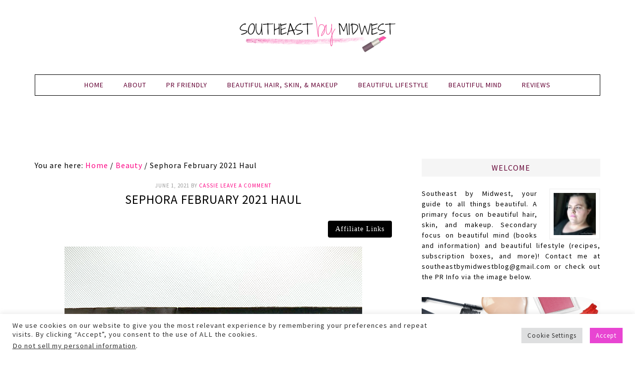

--- FILE ---
content_type: text/html; charset=UTF-8
request_url: http://southeastbymidwest.com/2021/06/sephora-february-2021-haul/
body_size: 22518
content:
<!DOCTYPE html>
<html lang="en-US">
<head >
<meta charset="UTF-8" />
<meta name="viewport" content="width=device-width, initial-scale=1" />
<meta name="msvalidate.01" content="81E258B106D10E6141CDDB99DDE7D4A5" /><meta name='robots' content='index, follow, max-image-preview:large, max-snippet:-1, max-video-preview:-1' />
	<style>img:is([sizes="auto" i], [sizes^="auto," i]) { contain-intrinsic-size: 3000px 1500px }</style>
	
			<style type="text/css">
				.slide-excerpt { width: 50%; }
				.slide-excerpt { bottom: 0; }
				.slide-excerpt { left: 0; }
				.flexslider { max-width: 800px; max-height: 500px; }
				.slide-image { max-height: 500px; }
			</style>
			<style type="text/css">
				@media only screen
				and (min-device-width : 320px)
				and (max-device-width : 480px) {
					.slide-excerpt { display: none !important; }
				}
			</style> 
	<!-- This site is optimized with the Yoast SEO plugin v25.3.1 - https://yoast.com/wordpress/plugins/seo/ -->
	<title>Sephora February 2021 Haul - Southeast by Midwest</title>
	<meta name="description" content="I am way behind so we are catching up with a Sephora February 2021 Haul. If you want to see what I picked up from Sephora, come check it out." />
	<link rel="canonical" href="http://southeastbymidwest.com/2021/06/sephora-february-2021-haul/" />
	<meta property="og:locale" content="en_US" />
	<meta property="og:type" content="article" />
	<meta property="og:title" content="Sephora February 2021 Haul - Southeast by Midwest" />
	<meta property="og:description" content="I am way behind so we are catching up with a Sephora February 2021 Haul. If you want to see what I picked up from Sephora, come check it out." />
	<meta property="og:url" content="http://southeastbymidwest.com/2021/06/sephora-february-2021-haul/" />
	<meta property="og:site_name" content="Southeast by Midwest" />
	<meta property="article:publisher" content="http://www.facebook.com/SoutheastByMidwest" />
	<meta property="article:author" content="http://www.facebook.com/SoutheastByMidwest" />
	<meta property="article:published_time" content="2021-06-01T12:00:29+00:00" />
	<meta property="og:image" content="http://southeastbymidwest.com/wp-content/uploads/2021/05/February-2021-Sephora-Haul-Featured-Image.png" />
	<meta property="og:image:width" content="1200" />
	<meta property="og:image:height" content="720" />
	<meta property="og:image:type" content="image/png" />
	<meta name="author" content="Cassie" />
	<meta name="twitter:card" content="summary_large_image" />
	<meta name="twitter:creator" content="@SoutheastMidwes" />
	<meta name="twitter:site" content="@SoutheastMidwes" />
	<meta name="twitter:label1" content="Written by" />
	<meta name="twitter:data1" content="Cassie" />
	<meta name="twitter:label2" content="Est. reading time" />
	<meta name="twitter:data2" content="2 minutes" />
	<script type="application/ld+json" class="yoast-schema-graph">{"@context":"https://schema.org","@graph":[{"@type":"WebPage","@id":"http://southeastbymidwest.com/2021/06/sephora-february-2021-haul/","url":"http://southeastbymidwest.com/2021/06/sephora-february-2021-haul/","name":"Sephora February 2021 Haul - Southeast by Midwest","isPartOf":{"@id":"http://southeastbymidwest.com/#website"},"primaryImageOfPage":{"@id":"http://southeastbymidwest.com/2021/06/sephora-february-2021-haul/#primaryimage"},"image":{"@id":"http://southeastbymidwest.com/2021/06/sephora-february-2021-haul/#primaryimage"},"thumbnailUrl":"http://southeastbymidwest.com/wp-content/uploads/2021/05/February-2021-Sephora-Haul-Featured-Image.png","datePublished":"2021-06-01T12:00:29+00:00","author":{"@id":"http://southeastbymidwest.com/#/schema/person/f5bab66215c80a1dc78a643ed0563611"},"description":"I am way behind so we are catching up with a Sephora February 2021 Haul. If you want to see what I picked up from Sephora, come check it out.","breadcrumb":{"@id":"http://southeastbymidwest.com/2021/06/sephora-february-2021-haul/#breadcrumb"},"inLanguage":"en-US","potentialAction":[{"@type":"ReadAction","target":["http://southeastbymidwest.com/2021/06/sephora-february-2021-haul/"]}]},{"@type":"ImageObject","inLanguage":"en-US","@id":"http://southeastbymidwest.com/2021/06/sephora-february-2021-haul/#primaryimage","url":"http://southeastbymidwest.com/wp-content/uploads/2021/05/February-2021-Sephora-Haul-Featured-Image.png","contentUrl":"http://southeastbymidwest.com/wp-content/uploads/2021/05/February-2021-Sephora-Haul-Featured-Image.png","width":1200,"height":720,"caption":"February 2021 Sephora Haul Featured Image || Southeast by Midwest #beauty #bbloggers #sephora #haul"},{"@type":"BreadcrumbList","@id":"http://southeastbymidwest.com/2021/06/sephora-february-2021-haul/#breadcrumb","itemListElement":[{"@type":"ListItem","position":1,"name":"Home","item":"http://southeastbymidwest.com/"},{"@type":"ListItem","position":2,"name":"Sephora February 2021 Haul"}]},{"@type":"WebSite","@id":"http://southeastbymidwest.com/#website","url":"http://southeastbymidwest.com/","name":"Southeast by Midwest","description":"A beauty blog that does makeup reviews, beauty reviews, skin care reviews, nail polish swatches, and all other things beauty.","potentialAction":[{"@type":"SearchAction","target":{"@type":"EntryPoint","urlTemplate":"http://southeastbymidwest.com/?s={search_term_string}"},"query-input":{"@type":"PropertyValueSpecification","valueRequired":true,"valueName":"search_term_string"}}],"inLanguage":"en-US"},{"@type":"Person","@id":"http://southeastbymidwest.com/#/schema/person/f5bab66215c80a1dc78a643ed0563611","name":"Cassie","image":{"@type":"ImageObject","inLanguage":"en-US","@id":"http://southeastbymidwest.com/#/schema/person/image/","url":"https://secure.gravatar.com/avatar/49dea7459b8e10e5cb3ab51013f9001dca2809db970adeb5d4ef9a90f1da60f1?s=96&d=retro&r=g","contentUrl":"https://secure.gravatar.com/avatar/49dea7459b8e10e5cb3ab51013f9001dca2809db970adeb5d4ef9a90f1da60f1?s=96&d=retro&r=g","caption":"Cassie"},"description":"I started Southeast by Midwest back in 2012 as a lifestyle blog. After a few months I felt a pull towards beauty so I rebranded as a beauty specific blog. Over the years I've grown my knowledge and love of beauty products to the point that I am currently in Cosmetology school. If you'd like to know more about me contact me on any of my social media channels or at southeastbymidwestblog@gmail.com","sameAs":["http://www.southeastbymidwest.com","http://www.facebook.com/SoutheastByMidwest","https://x.com/SoutheastMidwes"],"url":"http://southeastbymidwest.com/author/cassie/"}]}</script>
	<!-- / Yoast SEO plugin. -->


<link rel="alternate" type="application/rss+xml" title="Southeast by Midwest &raquo; Feed" href="http://southeastbymidwest.com/feed/" />
<link rel="alternate" type="application/rss+xml" title="Southeast by Midwest &raquo; Comments Feed" href="http://southeastbymidwest.com/comments/feed/" />
<link rel="alternate" type="application/rss+xml" title="Southeast by Midwest &raquo; Sephora February 2021 Haul Comments Feed" href="http://southeastbymidwest.com/2021/06/sephora-february-2021-haul/feed/" />
<script type="text/javascript">
/* <![CDATA[ */
window._wpemojiSettings = {"baseUrl":"https:\/\/s.w.org\/images\/core\/emoji\/16.0.1\/72x72\/","ext":".png","svgUrl":"https:\/\/s.w.org\/images\/core\/emoji\/16.0.1\/svg\/","svgExt":".svg","source":{"concatemoji":"http:\/\/southeastbymidwest.com\/wp-includes\/js\/wp-emoji-release.min.js?ver=6.8.3"}};
/*! This file is auto-generated */
!function(s,n){var o,i,e;function c(e){try{var t={supportTests:e,timestamp:(new Date).valueOf()};sessionStorage.setItem(o,JSON.stringify(t))}catch(e){}}function p(e,t,n){e.clearRect(0,0,e.canvas.width,e.canvas.height),e.fillText(t,0,0);var t=new Uint32Array(e.getImageData(0,0,e.canvas.width,e.canvas.height).data),a=(e.clearRect(0,0,e.canvas.width,e.canvas.height),e.fillText(n,0,0),new Uint32Array(e.getImageData(0,0,e.canvas.width,e.canvas.height).data));return t.every(function(e,t){return e===a[t]})}function u(e,t){e.clearRect(0,0,e.canvas.width,e.canvas.height),e.fillText(t,0,0);for(var n=e.getImageData(16,16,1,1),a=0;a<n.data.length;a++)if(0!==n.data[a])return!1;return!0}function f(e,t,n,a){switch(t){case"flag":return n(e,"\ud83c\udff3\ufe0f\u200d\u26a7\ufe0f","\ud83c\udff3\ufe0f\u200b\u26a7\ufe0f")?!1:!n(e,"\ud83c\udde8\ud83c\uddf6","\ud83c\udde8\u200b\ud83c\uddf6")&&!n(e,"\ud83c\udff4\udb40\udc67\udb40\udc62\udb40\udc65\udb40\udc6e\udb40\udc67\udb40\udc7f","\ud83c\udff4\u200b\udb40\udc67\u200b\udb40\udc62\u200b\udb40\udc65\u200b\udb40\udc6e\u200b\udb40\udc67\u200b\udb40\udc7f");case"emoji":return!a(e,"\ud83e\udedf")}return!1}function g(e,t,n,a){var r="undefined"!=typeof WorkerGlobalScope&&self instanceof WorkerGlobalScope?new OffscreenCanvas(300,150):s.createElement("canvas"),o=r.getContext("2d",{willReadFrequently:!0}),i=(o.textBaseline="top",o.font="600 32px Arial",{});return e.forEach(function(e){i[e]=t(o,e,n,a)}),i}function t(e){var t=s.createElement("script");t.src=e,t.defer=!0,s.head.appendChild(t)}"undefined"!=typeof Promise&&(o="wpEmojiSettingsSupports",i=["flag","emoji"],n.supports={everything:!0,everythingExceptFlag:!0},e=new Promise(function(e){s.addEventListener("DOMContentLoaded",e,{once:!0})}),new Promise(function(t){var n=function(){try{var e=JSON.parse(sessionStorage.getItem(o));if("object"==typeof e&&"number"==typeof e.timestamp&&(new Date).valueOf()<e.timestamp+604800&&"object"==typeof e.supportTests)return e.supportTests}catch(e){}return null}();if(!n){if("undefined"!=typeof Worker&&"undefined"!=typeof OffscreenCanvas&&"undefined"!=typeof URL&&URL.createObjectURL&&"undefined"!=typeof Blob)try{var e="postMessage("+g.toString()+"("+[JSON.stringify(i),f.toString(),p.toString(),u.toString()].join(",")+"));",a=new Blob([e],{type:"text/javascript"}),r=new Worker(URL.createObjectURL(a),{name:"wpTestEmojiSupports"});return void(r.onmessage=function(e){c(n=e.data),r.terminate(),t(n)})}catch(e){}c(n=g(i,f,p,u))}t(n)}).then(function(e){for(var t in e)n.supports[t]=e[t],n.supports.everything=n.supports.everything&&n.supports[t],"flag"!==t&&(n.supports.everythingExceptFlag=n.supports.everythingExceptFlag&&n.supports[t]);n.supports.everythingExceptFlag=n.supports.everythingExceptFlag&&!n.supports.flag,n.DOMReady=!1,n.readyCallback=function(){n.DOMReady=!0}}).then(function(){return e}).then(function(){var e;n.supports.everything||(n.readyCallback(),(e=n.source||{}).concatemoji?t(e.concatemoji):e.wpemoji&&e.twemoji&&(t(e.twemoji),t(e.wpemoji)))}))}((window,document),window._wpemojiSettings);
/* ]]> */
</script>
<link rel='stylesheet' id='fun-css' href='http://southeastbymidwest.com/wp-content/themes/fun/style.css?ver=1.0.0' type='text/css' media='all' />
<style id='wp-emoji-styles-inline-css' type='text/css'>

	img.wp-smiley, img.emoji {
		display: inline !important;
		border: none !important;
		box-shadow: none !important;
		height: 1em !important;
		width: 1em !important;
		margin: 0 0.07em !important;
		vertical-align: -0.1em !important;
		background: none !important;
		padding: 0 !important;
	}
</style>
<link rel='stylesheet' id='wp-block-library-css' href='http://southeastbymidwest.com/wp-includes/css/dist/block-library/style.min.css?ver=6.8.3' type='text/css' media='all' />
<style id='classic-theme-styles-inline-css' type='text/css'>
/*! This file is auto-generated */
.wp-block-button__link{color:#fff;background-color:#32373c;border-radius:9999px;box-shadow:none;text-decoration:none;padding:calc(.667em + 2px) calc(1.333em + 2px);font-size:1.125em}.wp-block-file__button{background:#32373c;color:#fff;text-decoration:none}
</style>
<style id='global-styles-inline-css' type='text/css'>
:root{--wp--preset--aspect-ratio--square: 1;--wp--preset--aspect-ratio--4-3: 4/3;--wp--preset--aspect-ratio--3-4: 3/4;--wp--preset--aspect-ratio--3-2: 3/2;--wp--preset--aspect-ratio--2-3: 2/3;--wp--preset--aspect-ratio--16-9: 16/9;--wp--preset--aspect-ratio--9-16: 9/16;--wp--preset--color--black: #000000;--wp--preset--color--cyan-bluish-gray: #abb8c3;--wp--preset--color--white: #ffffff;--wp--preset--color--pale-pink: #f78da7;--wp--preset--color--vivid-red: #cf2e2e;--wp--preset--color--luminous-vivid-orange: #ff6900;--wp--preset--color--luminous-vivid-amber: #fcb900;--wp--preset--color--light-green-cyan: #7bdcb5;--wp--preset--color--vivid-green-cyan: #00d084;--wp--preset--color--pale-cyan-blue: #8ed1fc;--wp--preset--color--vivid-cyan-blue: #0693e3;--wp--preset--color--vivid-purple: #9b51e0;--wp--preset--gradient--vivid-cyan-blue-to-vivid-purple: linear-gradient(135deg,rgba(6,147,227,1) 0%,rgb(155,81,224) 100%);--wp--preset--gradient--light-green-cyan-to-vivid-green-cyan: linear-gradient(135deg,rgb(122,220,180) 0%,rgb(0,208,130) 100%);--wp--preset--gradient--luminous-vivid-amber-to-luminous-vivid-orange: linear-gradient(135deg,rgba(252,185,0,1) 0%,rgba(255,105,0,1) 100%);--wp--preset--gradient--luminous-vivid-orange-to-vivid-red: linear-gradient(135deg,rgba(255,105,0,1) 0%,rgb(207,46,46) 100%);--wp--preset--gradient--very-light-gray-to-cyan-bluish-gray: linear-gradient(135deg,rgb(238,238,238) 0%,rgb(169,184,195) 100%);--wp--preset--gradient--cool-to-warm-spectrum: linear-gradient(135deg,rgb(74,234,220) 0%,rgb(151,120,209) 20%,rgb(207,42,186) 40%,rgb(238,44,130) 60%,rgb(251,105,98) 80%,rgb(254,248,76) 100%);--wp--preset--gradient--blush-light-purple: linear-gradient(135deg,rgb(255,206,236) 0%,rgb(152,150,240) 100%);--wp--preset--gradient--blush-bordeaux: linear-gradient(135deg,rgb(254,205,165) 0%,rgb(254,45,45) 50%,rgb(107,0,62) 100%);--wp--preset--gradient--luminous-dusk: linear-gradient(135deg,rgb(255,203,112) 0%,rgb(199,81,192) 50%,rgb(65,88,208) 100%);--wp--preset--gradient--pale-ocean: linear-gradient(135deg,rgb(255,245,203) 0%,rgb(182,227,212) 50%,rgb(51,167,181) 100%);--wp--preset--gradient--electric-grass: linear-gradient(135deg,rgb(202,248,128) 0%,rgb(113,206,126) 100%);--wp--preset--gradient--midnight: linear-gradient(135deg,rgb(2,3,129) 0%,rgb(40,116,252) 100%);--wp--preset--font-size--small: 13px;--wp--preset--font-size--medium: 20px;--wp--preset--font-size--large: 36px;--wp--preset--font-size--x-large: 42px;--wp--preset--spacing--20: 0.44rem;--wp--preset--spacing--30: 0.67rem;--wp--preset--spacing--40: 1rem;--wp--preset--spacing--50: 1.5rem;--wp--preset--spacing--60: 2.25rem;--wp--preset--spacing--70: 3.38rem;--wp--preset--spacing--80: 5.06rem;--wp--preset--shadow--natural: 6px 6px 9px rgba(0, 0, 0, 0.2);--wp--preset--shadow--deep: 12px 12px 50px rgba(0, 0, 0, 0.4);--wp--preset--shadow--sharp: 6px 6px 0px rgba(0, 0, 0, 0.2);--wp--preset--shadow--outlined: 6px 6px 0px -3px rgba(255, 255, 255, 1), 6px 6px rgba(0, 0, 0, 1);--wp--preset--shadow--crisp: 6px 6px 0px rgba(0, 0, 0, 1);}:where(.is-layout-flex){gap: 0.5em;}:where(.is-layout-grid){gap: 0.5em;}body .is-layout-flex{display: flex;}.is-layout-flex{flex-wrap: wrap;align-items: center;}.is-layout-flex > :is(*, div){margin: 0;}body .is-layout-grid{display: grid;}.is-layout-grid > :is(*, div){margin: 0;}:where(.wp-block-columns.is-layout-flex){gap: 2em;}:where(.wp-block-columns.is-layout-grid){gap: 2em;}:where(.wp-block-post-template.is-layout-flex){gap: 1.25em;}:where(.wp-block-post-template.is-layout-grid){gap: 1.25em;}.has-black-color{color: var(--wp--preset--color--black) !important;}.has-cyan-bluish-gray-color{color: var(--wp--preset--color--cyan-bluish-gray) !important;}.has-white-color{color: var(--wp--preset--color--white) !important;}.has-pale-pink-color{color: var(--wp--preset--color--pale-pink) !important;}.has-vivid-red-color{color: var(--wp--preset--color--vivid-red) !important;}.has-luminous-vivid-orange-color{color: var(--wp--preset--color--luminous-vivid-orange) !important;}.has-luminous-vivid-amber-color{color: var(--wp--preset--color--luminous-vivid-amber) !important;}.has-light-green-cyan-color{color: var(--wp--preset--color--light-green-cyan) !important;}.has-vivid-green-cyan-color{color: var(--wp--preset--color--vivid-green-cyan) !important;}.has-pale-cyan-blue-color{color: var(--wp--preset--color--pale-cyan-blue) !important;}.has-vivid-cyan-blue-color{color: var(--wp--preset--color--vivid-cyan-blue) !important;}.has-vivid-purple-color{color: var(--wp--preset--color--vivid-purple) !important;}.has-black-background-color{background-color: var(--wp--preset--color--black) !important;}.has-cyan-bluish-gray-background-color{background-color: var(--wp--preset--color--cyan-bluish-gray) !important;}.has-white-background-color{background-color: var(--wp--preset--color--white) !important;}.has-pale-pink-background-color{background-color: var(--wp--preset--color--pale-pink) !important;}.has-vivid-red-background-color{background-color: var(--wp--preset--color--vivid-red) !important;}.has-luminous-vivid-orange-background-color{background-color: var(--wp--preset--color--luminous-vivid-orange) !important;}.has-luminous-vivid-amber-background-color{background-color: var(--wp--preset--color--luminous-vivid-amber) !important;}.has-light-green-cyan-background-color{background-color: var(--wp--preset--color--light-green-cyan) !important;}.has-vivid-green-cyan-background-color{background-color: var(--wp--preset--color--vivid-green-cyan) !important;}.has-pale-cyan-blue-background-color{background-color: var(--wp--preset--color--pale-cyan-blue) !important;}.has-vivid-cyan-blue-background-color{background-color: var(--wp--preset--color--vivid-cyan-blue) !important;}.has-vivid-purple-background-color{background-color: var(--wp--preset--color--vivid-purple) !important;}.has-black-border-color{border-color: var(--wp--preset--color--black) !important;}.has-cyan-bluish-gray-border-color{border-color: var(--wp--preset--color--cyan-bluish-gray) !important;}.has-white-border-color{border-color: var(--wp--preset--color--white) !important;}.has-pale-pink-border-color{border-color: var(--wp--preset--color--pale-pink) !important;}.has-vivid-red-border-color{border-color: var(--wp--preset--color--vivid-red) !important;}.has-luminous-vivid-orange-border-color{border-color: var(--wp--preset--color--luminous-vivid-orange) !important;}.has-luminous-vivid-amber-border-color{border-color: var(--wp--preset--color--luminous-vivid-amber) !important;}.has-light-green-cyan-border-color{border-color: var(--wp--preset--color--light-green-cyan) !important;}.has-vivid-green-cyan-border-color{border-color: var(--wp--preset--color--vivid-green-cyan) !important;}.has-pale-cyan-blue-border-color{border-color: var(--wp--preset--color--pale-cyan-blue) !important;}.has-vivid-cyan-blue-border-color{border-color: var(--wp--preset--color--vivid-cyan-blue) !important;}.has-vivid-purple-border-color{border-color: var(--wp--preset--color--vivid-purple) !important;}.has-vivid-cyan-blue-to-vivid-purple-gradient-background{background: var(--wp--preset--gradient--vivid-cyan-blue-to-vivid-purple) !important;}.has-light-green-cyan-to-vivid-green-cyan-gradient-background{background: var(--wp--preset--gradient--light-green-cyan-to-vivid-green-cyan) !important;}.has-luminous-vivid-amber-to-luminous-vivid-orange-gradient-background{background: var(--wp--preset--gradient--luminous-vivid-amber-to-luminous-vivid-orange) !important;}.has-luminous-vivid-orange-to-vivid-red-gradient-background{background: var(--wp--preset--gradient--luminous-vivid-orange-to-vivid-red) !important;}.has-very-light-gray-to-cyan-bluish-gray-gradient-background{background: var(--wp--preset--gradient--very-light-gray-to-cyan-bluish-gray) !important;}.has-cool-to-warm-spectrum-gradient-background{background: var(--wp--preset--gradient--cool-to-warm-spectrum) !important;}.has-blush-light-purple-gradient-background{background: var(--wp--preset--gradient--blush-light-purple) !important;}.has-blush-bordeaux-gradient-background{background: var(--wp--preset--gradient--blush-bordeaux) !important;}.has-luminous-dusk-gradient-background{background: var(--wp--preset--gradient--luminous-dusk) !important;}.has-pale-ocean-gradient-background{background: var(--wp--preset--gradient--pale-ocean) !important;}.has-electric-grass-gradient-background{background: var(--wp--preset--gradient--electric-grass) !important;}.has-midnight-gradient-background{background: var(--wp--preset--gradient--midnight) !important;}.has-small-font-size{font-size: var(--wp--preset--font-size--small) !important;}.has-medium-font-size{font-size: var(--wp--preset--font-size--medium) !important;}.has-large-font-size{font-size: var(--wp--preset--font-size--large) !important;}.has-x-large-font-size{font-size: var(--wp--preset--font-size--x-large) !important;}
:where(.wp-block-post-template.is-layout-flex){gap: 1.25em;}:where(.wp-block-post-template.is-layout-grid){gap: 1.25em;}
:where(.wp-block-columns.is-layout-flex){gap: 2em;}:where(.wp-block-columns.is-layout-grid){gap: 2em;}
:root :where(.wp-block-pullquote){font-size: 1.5em;line-height: 1.6;}
</style>
<link rel='stylesheet' id='cookie-law-info-css' href='http://southeastbymidwest.com/wp-content/plugins/cookie-law-info/legacy/public/css/cookie-law-info-public.css?ver=3.3.1' type='text/css' media='all' />
<link rel='stylesheet' id='cookie-law-info-gdpr-css' href='http://southeastbymidwest.com/wp-content/plugins/cookie-law-info/legacy/public/css/cookie-law-info-gdpr.css?ver=3.3.1' type='text/css' media='all' />
<link rel='stylesheet' id='jpibfi-style-css' href='http://southeastbymidwest.com/wp-content/plugins/jquery-pin-it-button-for-images/css/client.css?ver=3.0.6' type='text/css' media='all' />
<link rel='stylesheet' id='dashicons-css' href='http://southeastbymidwest.com/wp-includes/css/dashicons.min.css?ver=6.8.3' type='text/css' media='all' />
<style id='akismet-widget-style-inline-css' type='text/css'>

			.a-stats {
				--akismet-color-mid-green: #357b49;
				--akismet-color-white: #fff;
				--akismet-color-light-grey: #f6f7f7;

				max-width: 350px;
				width: auto;
			}

			.a-stats * {
				all: unset;
				box-sizing: border-box;
			}

			.a-stats strong {
				font-weight: 600;
			}

			.a-stats a.a-stats__link,
			.a-stats a.a-stats__link:visited,
			.a-stats a.a-stats__link:active {
				background: var(--akismet-color-mid-green);
				border: none;
				box-shadow: none;
				border-radius: 8px;
				color: var(--akismet-color-white);
				cursor: pointer;
				display: block;
				font-family: -apple-system, BlinkMacSystemFont, 'Segoe UI', 'Roboto', 'Oxygen-Sans', 'Ubuntu', 'Cantarell', 'Helvetica Neue', sans-serif;
				font-weight: 500;
				padding: 12px;
				text-align: center;
				text-decoration: none;
				transition: all 0.2s ease;
			}

			/* Extra specificity to deal with TwentyTwentyOne focus style */
			.widget .a-stats a.a-stats__link:focus {
				background: var(--akismet-color-mid-green);
				color: var(--akismet-color-white);
				text-decoration: none;
			}

			.a-stats a.a-stats__link:hover {
				filter: brightness(110%);
				box-shadow: 0 4px 12px rgba(0, 0, 0, 0.06), 0 0 2px rgba(0, 0, 0, 0.16);
			}

			.a-stats .count {
				color: var(--akismet-color-white);
				display: block;
				font-size: 1.5em;
				line-height: 1.4;
				padding: 0 13px;
				white-space: nowrap;
			}
		
</style>
<link rel='stylesheet' id='simple-social-icons-font-css' href='http://southeastbymidwest.com/wp-content/plugins/simple-social-icons/css/style.css?ver=3.0.2' type='text/css' media='all' />
<link rel='stylesheet' id='mimi-base-css' href='http://southeastbymidwest.com/wp-content/plugins/mad-mimi-sign-up-forms/css/mimi.min.css?ver=1.5.1' type='text/css' media='all' />
<link rel='stylesheet' id='slider_styles-css' href='http://southeastbymidwest.com/wp-content/plugins/genesis-responsive-slider/assets/style.css?ver=1.0.1' type='text/css' media='all' />
<script type="text/javascript" src="http://southeastbymidwest.com/wp-includes/js/jquery/jquery.min.js?ver=3.7.1" id="jquery-core-js"></script>
<script type="text/javascript" src="http://southeastbymidwest.com/wp-includes/js/jquery/jquery-migrate.min.js?ver=3.4.1" id="jquery-migrate-js"></script>
<script type="text/javascript" id="cookie-law-info-js-extra">
/* <![CDATA[ */
var Cli_Data = {"nn_cookie_ids":[],"cookielist":[],"non_necessary_cookies":[],"ccpaEnabled":"1","ccpaRegionBased":"","ccpaBarEnabled":"1","strictlyEnabled":["necessary","obligatoire"],"ccpaType":"ccpa_gdpr","js_blocking":"1","custom_integration":"","triggerDomRefresh":"","secure_cookies":""};
var cli_cookiebar_settings = {"animate_speed_hide":"500","animate_speed_show":"500","background":"#FFF","border":"#b1a6a6c2","border_on":"","button_1_button_colour":"#e845d2","button_1_button_hover":"#ba37a8","button_1_link_colour":"#fff","button_1_as_button":"1","button_1_new_win":"","button_2_button_colour":"#333","button_2_button_hover":"#292929","button_2_link_colour":"#444","button_2_as_button":"","button_2_hidebar":"","button_3_button_colour":"#dedfe0","button_3_button_hover":"#b2b2b3","button_3_link_colour":"#333333","button_3_as_button":"1","button_3_new_win":"","button_4_button_colour":"#dedfe0","button_4_button_hover":"#b2b2b3","button_4_link_colour":"#333333","button_4_as_button":"1","button_7_button_colour":"#d313c0","button_7_button_hover":"#a90f9a","button_7_link_colour":"#fff","button_7_as_button":"1","button_7_new_win":"","font_family":"inherit","header_fix":"","notify_animate_hide":"1","notify_animate_show":"","notify_div_id":"#cookie-law-info-bar","notify_position_horizontal":"right","notify_position_vertical":"bottom","scroll_close":"","scroll_close_reload":"","accept_close_reload":"","reject_close_reload":"","showagain_tab":"1","showagain_background":"#fff","showagain_border":"#000","showagain_div_id":"#cookie-law-info-again","showagain_x_position":"100px","text":"#333333","show_once_yn":"","show_once":"10000","logging_on":"","as_popup":"","popup_overlay":"1","bar_heading_text":"","cookie_bar_as":"banner","popup_showagain_position":"bottom-right","widget_position":"left"};
var log_object = {"ajax_url":"http:\/\/southeastbymidwest.com\/wp-admin\/admin-ajax.php"};
/* ]]> */
</script>
<script type="text/javascript" src="http://southeastbymidwest.com/wp-content/plugins/cookie-law-info/legacy/public/js/cookie-law-info-public.js?ver=3.3.1" id="cookie-law-info-js"></script>
<script type="text/javascript" id="cookie-law-info-ccpa-js-extra">
/* <![CDATA[ */
var ccpa_data = {"opt_out_prompt":"Do you really wish to opt out?","opt_out_confirm":"Confirm","opt_out_cancel":"Cancel"};
/* ]]> */
</script>
<script type="text/javascript" src="http://southeastbymidwest.com/wp-content/plugins/cookie-law-info/legacy/admin/modules/ccpa/assets/js/cookie-law-info-ccpa.js?ver=3.3.1" id="cookie-law-info-ccpa-js"></script>
<link rel="https://api.w.org/" href="http://southeastbymidwest.com/wp-json/" /><link rel="alternate" title="JSON" type="application/json" href="http://southeastbymidwest.com/wp-json/wp/v2/posts/10412" /><link rel="EditURI" type="application/rsd+xml" title="RSD" href="http://southeastbymidwest.com/xmlrpc.php?rsd" />
<link rel='shortlink' href='http://southeastbymidwest.com/?p=10412' />
<link rel="alternate" title="oEmbed (JSON)" type="application/json+oembed" href="http://southeastbymidwest.com/wp-json/oembed/1.0/embed?url=http%3A%2F%2Fsoutheastbymidwest.com%2F2021%2F06%2Fsephora-february-2021-haul%2F" />
<link rel="alternate" title="oEmbed (XML)" type="text/xml+oembed" href="http://southeastbymidwest.com/wp-json/oembed/1.0/embed?url=http%3A%2F%2Fsoutheastbymidwest.com%2F2021%2F06%2Fsephora-february-2021-haul%2F&#038;format=xml" />

		<!-- GA Google Analytics @ https://m0n.co/ga -->
		<script async src="https://www.googletagmanager.com/gtag/js?id=UA-32517476-1"></script>
		<script>
			window.dataLayer = window.dataLayer || [];
			function gtag(){dataLayer.push(arguments);}
			gtag('js', new Date());
			gtag('config', 'UA-32517476-1');
		</script>

	<style type="text/css">
	a.pinit-button.custom span {
	background-image: url("http://southeastbymidwest.com/wp-content/uploads/2015/01/Pin-It-Button.png");	}

	.pinit-hover {
		opacity: 0.6 !important;
		filter: alpha(opacity=60) !important;
	}
	a.pinit-button {
	border-bottom: 0 !important;
	box-shadow: none !important;
	margin-bottom: 0 !important;
}
a.pinit-button::after {
    display: none;
}</style>
				<script type="text/javascript">
			var _statcounter = _statcounter || [];
			_statcounter.push({"tags": {"author": "Cassie"}});
		</script>
		<link rel="icon" href="http://southeastbymidwest.com/wp-content/themes/fun/images/favicon.ico" />
<link rel="pingback" href="http://southeastbymidwest.com/xmlrpc.php" />
<!-- d64aea89-8a00-495c-8b4d-19ab9ef1cd53 -->
<script>window.nastygoat = {aid:"eK5rVxhiBlwK9UCd5rI70iNNDRz9kVSQBakuzePd4szG",pid:"gKkUuNY_uH3YIUmUOmYzYQslV1s_ob27_BrePmejv1xl"};</script>
<script type="text/javascript" src="//assets.rewardstyle.com/scriptmanager/rs-script-manager.js"></script><style type="text/css">.site-title a { background: url(http://southeastbymidwest.com/wp-content/uploads/2014/12/SoutheastbyMidwestHeader.png) no-repeat !important; }</style>
<script src="https://js.gleam.io/oi-8s3eig2.js" async="async"></script>
<script>window.nastygoat = {aid:"hxNyPFHTVMdjdLbinP7wTEx7B2EadAvaThOB47hAQE-i7tGwY90ZyCegyDccazaQAg==",pid:"aTWsmPvH63uXnEPtfrBdM-tg3dLSB-bgtZPopIMhVavb"};</script>

<script type='text/javascript'>
//<![CDATA[
 var _prm = _prm || {};
     _prm['_setPrimpAccount'] = 'a0elkM0iKnV1Th5prhFzOg';
     _prm['_setDomainName'] = 'http://www.southeastbymidwest.com';
     (function() {
         var prma = document.createElement('script'); prma.type = 'text/javascript'; prma.async = true;
         prma.src = 'http://primp.in//primp_tracker.js/?token=' + _prm['_setPrimpAccount'] + '&domain=' + _prm['_setDomainName'];
         var pr = document.getElementsByTagName('script')[0]; pr.parentNode.insertBefore(prma, pr);
     })();
//]]>
</script></head>
<body class="wp-singular post-template-default single single-post postid-10412 single-format-standard wp-theme-genesis wp-child-theme-fun custom-header header-image content-sidebar genesis-breadcrumbs-visible genesis-footer-widgets-hidden theme-blackpink"><div class="site-container"><header class="site-header"><div class="wrap"><div class="title-area"><p class="site-title"><a href="http://southeastbymidwest.com/">Southeast by Midwest</a></p><p class="site-description">A beauty blog that does makeup reviews, beauty reviews, skin care reviews, nail polish swatches, and all other things beauty.</p></div></div></header><div class="header-top"><div class="wrap"></div></div><nav class="nav-primary" aria-label="Main"><div class="wrap"><ul id="menu-new-menu-bar" class="menu genesis-nav-menu menu-primary"><li id="menu-item-6808" class="menu-item menu-item-type-custom menu-item-object-custom menu-item-6808"><a href="http://www.southeastbymidwest.com"><span >Home</span></a></li>
<li id="menu-item-1359" class="menu-item menu-item-type-post_type menu-item-object-page menu-item-has-children menu-item-1359"><a href="http://southeastbymidwest.com/about/"><span >About</span></a>
<ul class="sub-menu">
	<li id="menu-item-2231" class="menu-item menu-item-type-post_type menu-item-object-page menu-item-2231"><a href="http://southeastbymidwest.com/disclosure-policy-sponsors/"><span >Disclosure Policy | Sponsors | Disclaimers</span></a></li>
	<li id="menu-item-2230" class="menu-item menu-item-type-post_type menu-item-object-page menu-item-2230"><a href="http://southeastbymidwest.com/privacy-policy/"><span >Privacy Policy</span></a></li>
	<li id="menu-item-4162" class="menu-item menu-item-type-post_type menu-item-object-page menu-item-4162"><a href="http://southeastbymidwest.com/givaways-winners-list-with-terms-and-conditions/"><span >Givaways || Winners List with Terms and Conditions</span></a></li>
</ul>
</li>
<li id="menu-item-6494" class="menu-item menu-item-type-post_type menu-item-object-page menu-item-6494"><a href="http://southeastbymidwest.com/pr-friendly/"><span >PR Friendly</span></a></li>
<li id="menu-item-1322" class="menu-item menu-item-type-taxonomy menu-item-object-category current-post-ancestor current-menu-parent current-post-parent menu-item-1322"><a href="http://southeastbymidwest.com/category/beauty/"><span >Beautiful Hair, Skin, &#038; Makeup</span></a></li>
<li id="menu-item-7431" class="menu-item menu-item-type-taxonomy menu-item-object-category menu-item-7431"><a href="http://southeastbymidwest.com/category/beautiful-lifestyle/"><span >Beautiful Lifestyle</span></a></li>
<li id="menu-item-6517" class="menu-item menu-item-type-custom menu-item-object-custom menu-item-has-children menu-item-6517"><a><span >Beautiful Mind</span></a>
<ul class="sub-menu">
	<li id="menu-item-6520" class="menu-item menu-item-type-post_type menu-item-object-page menu-item-6520"><a href="http://southeastbymidwest.com/book-reviews-all/"><span >Book Reviews: All</span></a></li>
	<li id="menu-item-6519" class="menu-item menu-item-type-post_type menu-item-object-page menu-item-6519"><a href="http://southeastbymidwest.com/book-reviews-by-genre/"><span >Book Reviews by Genre</span></a></li>
	<li id="menu-item-6518" class="menu-item menu-item-type-post_type menu-item-object-page menu-item-6518"><a href="http://southeastbymidwest.com/book-reviews-by-author/"><span >Book Reviews by Author</span></a></li>
</ul>
</li>
<li id="menu-item-1326" class="menu-item menu-item-type-taxonomy menu-item-object-category menu-item-has-children menu-item-1326"><a href="http://southeastbymidwest.com/category/reviews/"><span >Reviews</span></a>
<ul class="sub-menu">
	<li id="menu-item-1330" class="menu-item menu-item-type-custom menu-item-object-custom menu-item-1330"><a href="http://southeastbymidwest.com/tag/beauty-reviews/"><span >Beauty Reviews</span></a></li>
	<li id="menu-item-1339" class="menu-item menu-item-type-custom menu-item-object-custom menu-item-1339"><a href="http://southeastbymidwest.com/tag/influenster/"><span >Influenster</span></a></li>
	<li id="menu-item-1659" class="menu-item menu-item-type-post_type menu-item-object-page menu-item-1659"><a href="http://southeastbymidwest.com/book-challenges/"><span >Book Challenges</span></a></li>
	<li id="menu-item-1333" class="menu-item menu-item-type-custom menu-item-object-custom menu-item-1333"><a href="http://southeastbymidwest.com/tag/book-reviews/"><span >Book Reviews</span></a></li>
</ul>
</li>
</ul></div></nav><div class="site-inner"><center><script async src="//pagead2.googlesyndication.com/pagead/js/adsbygoogle.js"></script>
<!-- Leaderboard -->
<ins class="adsbygoogle"
     style="display:inline-block;width:728px;height:90px"
     data-ad-client="ca-pub-4223344213498733"
     data-ad-slot="5586987207"></ins>
<script>
(adsbygoogle = window.adsbygoogle || []).push({});
</script></center><div class="content-sidebar-wrap"><main class="content"><div class="breadcrumb">You are here: <span class="breadcrumb-link-wrap"><a class="breadcrumb-link" href="http://southeastbymidwest.com/"><span class="breadcrumb-link-text-wrap">Home</span></a><meta ></span> <span aria-label="breadcrumb separator">/</span> <span class="breadcrumb-link-wrap"><a class="breadcrumb-link" href="http://southeastbymidwest.com/category/beauty/"><span class="breadcrumb-link-text-wrap">Beauty</span></a><meta ></span> <span aria-label="breadcrumb separator">/</span> Sephora February 2021 Haul</div><article class="post-10412 post type-post status-publish format-standard has-post-thumbnail category-beautiful-hair-skin-and-makeup category-beauty tag-beauty tag-bobbi-brown tag-briogeo tag-haul tag-natasha-denona tag-sephora tag-sephora-haul tag-tatcha tag-too-faced entry" aria-label="Sephora February 2021 Haul"><header class="entry-header"><p class="entry-meta"><time class="entry-time">June 1, 2021</time> By <span class="entry-author"><a href="http://southeastbymidwest.com/author/cassie/" class="entry-author-link" rel="author"><span class="entry-author-name">Cassie</span></a></span> <span class="entry-comments-link"><a href="http://southeastbymidwest.com/2021/06/sephora-february-2021-haul/#respond">Leave a Comment</a></span> </p><h1 class="entry-title">Sephora February 2021 Haul</h1>
</header><div class="entry-content"><input class="jpibfi" type="hidden"><p><span class='mb-center maxbutton-7-center'><span class='maxbutton-7-container mb-container'><a class="maxbutton-7 maxbutton maxbutton-affiliate-links-right" target="_blank" rel="noopener" href="http://bit.ly/14sJDvE"><span class='mb-text'>Affiliate Links</span></a></span></span><br />
&nbsp;<br />
<img decoding="async" src="http://southeastbymidwest.com/wp-content/uploads/2021/05/February-2021-Sephora-Haul-Hero.png" alt="February 2021 Sephora Haul || Southeast by Midwest #beauty #bbloggers #sephora #haul" width="600" height="906" class="aligncenter size-full wp-image-10416" data-jpibfi-post-excerpt="I am way behind so we are catching up with a Sephora February 2021 Haul. If you want to see what I picked up from Sephora, come check it out." data-jpibfi-post-url="http://southeastbymidwest.com/2021/06/sephora-february-2021-haul/" data-jpibfi-post-title="Sephora February 2021 Haul" data-jpibfi-src="http://southeastbymidwest.com/wp-content/uploads/2021/05/February-2021-Sephora-Haul-Hero.png" srcset="http://southeastbymidwest.com/wp-content/uploads/2021/05/February-2021-Sephora-Haul-Hero.png 600w, http://southeastbymidwest.com/wp-content/uploads/2021/05/February-2021-Sephora-Haul-Hero-199x300.png 199w" sizes="(max-width: 600px) 100vw, 600px" /></p>
<p>Soooo my <strong>Sephora February 2021 Haul</strong> was supposed to go up a month or so ago. However, I had to have an unplanned biopsy so it threw me off for a few weeks. That always seems to be the case with my blog, I get started back and BAM major life item happens. Fingers crossed that this time it is a promotion! Until then, keep scrolling to see what was in my <strong>Sephora February 2021 Haul</strong>.</p>
<p><center></p>
<h2>Primers</h2>
<p></center></p>
<p><img decoding="async" src="http://southeastbymidwest.com/wp-content/uploads/2021/05/February-2021-Sephora-Haul-Bobbi-Brown-Primer.png" alt="February 2021 Sephora Haul Bobbi Brown Primer || Southeast by Midwest #beauty #bbloggers #sephora #haul" width="640" height="450" class="aligncenter size-full wp-image-10413" data-jpibfi-post-excerpt="I am way behind so we are catching up with a Sephora February 2021 Haul. If you want to see what I picked up from Sephora, come check it out." data-jpibfi-post-url="http://southeastbymidwest.com/2021/06/sephora-february-2021-haul/" data-jpibfi-post-title="Sephora February 2021 Haul" data-jpibfi-src="http://southeastbymidwest.com/wp-content/uploads/2021/05/February-2021-Sephora-Haul-Bobbi-Brown-Primer.png" srcset="http://southeastbymidwest.com/wp-content/uploads/2021/05/February-2021-Sephora-Haul-Bobbi-Brown-Primer.png 640w, http://southeastbymidwest.com/wp-content/uploads/2021/05/February-2021-Sephora-Haul-Bobbi-Brown-Primer-300x211.png 300w" sizes="(max-width: 640px) 100vw, 640px" /></p>
<p>The first primer that I picked up was the <a href="https://go.magik.ly/ml/16v9q/" target="_blank" rel="nofollow noopener">Bobbi Brown Vitamin Enriched Face Base Priming Moisturizer</a>. I picked this up in the newer mini size to see if I liked it before getting the regular or value size.</p>
<p><img loading="lazy" decoding="async" src="http://southeastbymidwest.com/wp-content/uploads/2021/05/February-2021-Sephora-Haul-Tatcha-Liquid-Primer.png" alt="February 2021 Sephora Haul Tatcha Liquid Primer || Southeast by Midwest #beauty #bbloggers #sephora #haul" width="500" height="755" class="aligncenter size-full wp-image-10419" data-jpibfi-post-excerpt="I am way behind so we are catching up with a Sephora February 2021 Haul. If you want to see what I picked up from Sephora, come check it out." data-jpibfi-post-url="http://southeastbymidwest.com/2021/06/sephora-february-2021-haul/" data-jpibfi-post-title="Sephora February 2021 Haul" data-jpibfi-src="http://southeastbymidwest.com/wp-content/uploads/2021/05/February-2021-Sephora-Haul-Tatcha-Liquid-Primer.png" srcset="http://southeastbymidwest.com/wp-content/uploads/2021/05/February-2021-Sephora-Haul-Tatcha-Liquid-Primer.png 500w, http://southeastbymidwest.com/wp-content/uploads/2021/05/February-2021-Sephora-Haul-Tatcha-Liquid-Primer-199x300.png 199w" sizes="auto, (max-width: 500px) 100vw, 500px" /></p>
<p>The last primer that I picked up was the <a href="https://go.magik.ly/ml/16v9x/" target="_blank" rel="nofollow noopener">Tatcha Liquid Silk Canvas: Featherweight Protective Primer</a>. I picked this up in the mini size because I have gone through a sample size and loved it but the $52.00 for the full-size was out of price range at the time.</p>
<p><center></p>
<h2>Makeup</h2>
<p></center></p>
<p><img loading="lazy" decoding="async" src="http://southeastbymidwest.com/wp-content/uploads/2021/05/February-2021-Sephora-Haul-Natasha-Denona-Eye-Palette.png" alt="February 2021 Sephora Haul Natasha Denona Eye Palette || Southeast by Midwest #beauty #bbloggers #sephora #haul" width="640" height="450" class="aligncenter size-full wp-image-10418" data-jpibfi-post-excerpt="I am way behind so we are catching up with a Sephora February 2021 Haul. If you want to see what I picked up from Sephora, come check it out." data-jpibfi-post-url="http://southeastbymidwest.com/2021/06/sephora-february-2021-haul/" data-jpibfi-post-title="Sephora February 2021 Haul" data-jpibfi-src="http://southeastbymidwest.com/wp-content/uploads/2021/05/February-2021-Sephora-Haul-Natasha-Denona-Eye-Palette.png" srcset="http://southeastbymidwest.com/wp-content/uploads/2021/05/February-2021-Sephora-Haul-Natasha-Denona-Eye-Palette.png 640w, http://southeastbymidwest.com/wp-content/uploads/2021/05/February-2021-Sephora-Haul-Natasha-Denona-Eye-Palette-300x211.png 300w" sizes="auto, (max-width: 640px) 100vw, 640px" /></p>
<p>The first makeup item that I picked up was the <a href="https://go.magik.ly/ml/16va4/" target="_blank" rel="nofollow noopener">Natasha Denona Mini Love Eyeshadow Palette</a>. I picked this up because I have the original Love palette and I want to do a post comparing the two.</p>
<p><img loading="lazy" decoding="async" src="http://southeastbymidwest.com/wp-content/uploads/2021/05/February-2021-Sephora-Haul-Natasha-Denona-Cheek-Duo.png" alt="February 2021 Sephora Haul Natasha Denona Cheek Duo || Southeast by Midwest #beauty #bbloggers #sephora #haul" width="500" height="755" class="aligncenter size-full wp-image-10417" data-jpibfi-post-excerpt="I am way behind so we are catching up with a Sephora February 2021 Haul. If you want to see what I picked up from Sephora, come check it out." data-jpibfi-post-url="http://southeastbymidwest.com/2021/06/sephora-february-2021-haul/" data-jpibfi-post-title="Sephora February 2021 Haul" data-jpibfi-src="http://southeastbymidwest.com/wp-content/uploads/2021/05/February-2021-Sephora-Haul-Natasha-Denona-Cheek-Duo.png" srcset="http://southeastbymidwest.com/wp-content/uploads/2021/05/February-2021-Sephora-Haul-Natasha-Denona-Cheek-Duo.png 500w, http://southeastbymidwest.com/wp-content/uploads/2021/05/February-2021-Sephora-Haul-Natasha-Denona-Cheek-Duo-199x300.png 199w" sizes="auto, (max-width: 500px) 100vw, 500px" /></p>
<p>The next makeup item that I picked up was the <a href="https://go.magik.ly/ml/16va9/" target="_blank" rel="nofollow noopener">Natasha Denona Love Cheek Duo Palette</a>. I picked this up for the same reason that I picked up the Mini Love Palette. So look for those posts, hopefully, coming soon.</p>
<p><img loading="lazy" decoding="async" src="http://southeastbymidwest.com/wp-content/uploads/2021/05/February-2021-Sephora-Haul-Too-Faced-Eye-Palette.png" alt="February 2021 Sephora Haul Too Faced Eye Palette|| Southeast by Midwest #beauty #bbloggers #sephora #haul" width="640" height="450" class="aligncenter size-full wp-image-10420" data-jpibfi-post-excerpt="I am way behind so we are catching up with a Sephora February 2021 Haul. If you want to see what I picked up from Sephora, come check it out." data-jpibfi-post-url="http://southeastbymidwest.com/2021/06/sephora-february-2021-haul/" data-jpibfi-post-title="Sephora February 2021 Haul" data-jpibfi-src="http://southeastbymidwest.com/wp-content/uploads/2021/05/February-2021-Sephora-Haul-Too-Faced-Eye-Palette.png" srcset="http://southeastbymidwest.com/wp-content/uploads/2021/05/February-2021-Sephora-Haul-Too-Faced-Eye-Palette.png 640w, http://southeastbymidwest.com/wp-content/uploads/2021/05/February-2021-Sephora-Haul-Too-Faced-Eye-Palette-300x211.png 300w" sizes="auto, (max-width: 640px) 100vw, 640px" /></p>
<p>The last makeup item that I picked up was the <a href="https://go.magik.ly/ml/16vac/" target="_blank" rel="nofollow noopener">Too Faced Mini Let&#8217;s Play Eye Shadow Palette</a>. I am going to be 100% honest and say that I purchased this because of the packaging. I will be reviewing this shortly so you will see what I mean. It was not a complete waste though because these colors are all ones that I really enjoy so *shrug*</p>
<p><center></p>
<h2>Hair Care</h2>
<p></center></p>
<p><img loading="lazy" decoding="async" src="http://southeastbymidwest.com/wp-content/uploads/2021/05/February-2021-Sephora-Haul-Briogeo-Detangler.png" alt="February 2021 Sephora Haul Briogeo Detangler || Southeast by Midwest #beauty #bbloggers #sephora #haul" width="500" height="755" class="aligncenter size-full wp-image-10414" data-jpibfi-post-excerpt="I am way behind so we are catching up with a Sephora February 2021 Haul. If you want to see what I picked up from Sephora, come check it out." data-jpibfi-post-url="http://southeastbymidwest.com/2021/06/sephora-february-2021-haul/" data-jpibfi-post-title="Sephora February 2021 Haul" data-jpibfi-src="http://southeastbymidwest.com/wp-content/uploads/2021/05/February-2021-Sephora-Haul-Briogeo-Detangler.png" srcset="http://southeastbymidwest.com/wp-content/uploads/2021/05/February-2021-Sephora-Haul-Briogeo-Detangler.png 500w, http://southeastbymidwest.com/wp-content/uploads/2021/05/February-2021-Sephora-Haul-Briogeo-Detangler-199x300.png 199w" sizes="auto, (max-width: 500px) 100vw, 500px" /></p>
<p>The last product that I picked up for this haul was the *takes deep breath* <a href="https://go.magik.ly/ml/16vai/" target="_blank" rel="nofollow noopener">Briogeo Be Gentle, Be Kind Aloe + Oat Milk Ultra Soothing Fragrance-Free Detangler</a>. I had to go into work and needed to detangle my hair. I picked this up because it was quick and easy.</p>
<p>Speaking of which, this entire order was done over Instacart when they added Sephora in my area. If you would like an unsponsored review of my experience, let me know in the comments below. </p>
<p>Don’t forget to signup for <a href="https://www.rakuten.com/r/CTUCKE106?eeid=28187" target="_blank" rel="nofollow noopener">Rakuten</a> to get cash back when you shop at Sephora. Sephora currently has 2% cash back.</p>
<p><center><strong>Connect with Sephora</strong></center> <center><a href="https://go.magik.ly/ml/vma1/" target="_blank" rel="nofollow noopener">Site</a> | <a href="https://www.facebook.com/sephora" target="_blank" rel="nofollow noopener">Facebook</a> | <a href="https://twitter.com/sephora" target="_blank" rel="nofollow noopener">Twitter</a> | <a href="https://www.instagram.com/sephora" target="_blank" rel="nofollow noopener">Instagram</a></center></p>
<p><center></p>
<h2>Shop the my Sephora Haul</h2>
<p></center><br />
<center></p>
<div class="shopthepost-widget" data-widget-id="4444152"><script type="text/javascript">!function(w,i,d,g,e,t){d.getElementById(i)||(element=d.createElement(t),element.id=i,element.src="https://widgets.rewardstyle.com"+e,d.body.appendChild(element)),w.hasOwnProperty(g)===!0&&"complete"===d.readyState&&w[g].init()}(window,"shopthepost-script",document,"__stp","/js/shopthepost.js","script")</script></p>
<div class="rs-adblock"><img decoding="async" src="https://assets.rewardstyle.com/production/d9025262862cbd974ae789dfa57b6fdd159f1694/images/search/350.gif" onerror='this.parentNode.innerHTML="Disable your ad blocking software to view this content."' style="width: 15px; height: 15px" data-jpibfi-post-excerpt="I am way behind so we are catching up with a Sephora February 2021 Haul. If you want to see what I picked up from Sephora, come check it out." data-jpibfi-post-url="http://southeastbymidwest.com/2021/06/sephora-february-2021-haul/" data-jpibfi-post-title="Sephora February 2021 Haul" data-jpibfi-src="https://assets.rewardstyle.com/production/d9025262862cbd974ae789dfa57b6fdd159f1694/images/search/350.gif" ><noscript>JavaScript is currently disabled in this browser. Reactivate it to view this content.</noscript></div>
</div>
<p></center></p>
<p><strong>Check Out Other Posts:</strong> <a href="http://southeastbymidwest.com/tag/sephora/" target="_blank" rel="noopener">Sephora Posts</a></p>
<p><em>Make sure to follow my beauty board on Pinterest!</em><br />
<center><br />
<a data-pin-do="embedBoard" data-pin-board-width="640" data-pin-scale-height="423" data-pin-scale-width="150" href="https://www.pinterest.com/Dolfenblueys/beauty-southeast-by-midwest/"></a><br />
</center></p>
<p><center></p>
<h4>Recently on Southeast by Midwest</h4>
<p></center><br />
<center>
		<style type="text/css">
			#gallery-2 {
				margin: auto;
			}
			#gallery-2 .gallery-item {
				float: left;
				margin-top: 10px;
				text-align: center;
				width: 33%;
			}
			#gallery-2 img {
				border: 2px solid #cfcfcf;
			}
			#gallery-2 .gallery-caption {
				margin-left: 0;
			}
			/* see gallery_shortcode() in wp-includes/media.php */
		</style>
		<div id='gallery-2' class='gallery galleryid-10412 gallery-columns-3 gallery-size-thumbnail'><dl class='gallery-item'>
			<dt class='gallery-icon landscape'>
				<a href="http://southeastbymidwest.com/2021/05/beauty-bakerie-lip-gloss-in-enchanted-jelly/" target="_blank" class="set-target no-lightbox"><img loading="lazy" decoding="async" width="150" height="150" src="http://southeastbymidwest.com/wp-content/uploads/2021/05/Beauty-Bakerie-Enchanted-Jelly-Lip-Gloss-About-2-150x150.png" class="attachment-thumbnail size-thumbnail" alt="Beauty Bakerie Enchanted Jelly Gloss Packaging || Southeast by Midwest #beauty #bbloggers #beautybakerie" aria-describedby="gallery-2-10405" srcset="http://southeastbymidwest.com/wp-content/uploads/2021/05/Beauty-Bakerie-Enchanted-Jelly-Lip-Gloss-About-2-150x150.png 150w, http://southeastbymidwest.com/wp-content/uploads/2021/05/Beauty-Bakerie-Enchanted-Jelly-Lip-Gloss-About-2-350x350.png 350w, http://southeastbymidwest.com/wp-content/uploads/2021/05/Beauty-Bakerie-Enchanted-Jelly-Lip-Gloss-About-2-400x400.png 400w, http://southeastbymidwest.com/wp-content/uploads/2021/05/Beauty-Bakerie-Enchanted-Jelly-Lip-Gloss-About-2-255x255.png 255w" sizes="auto, (max-width: 150px) 100vw, 150px" /></a>
			</dt>
				<dd class='wp-caption-text gallery-caption' id='gallery-2-10405'>
				Beauty | Beauty Bakerie Lip Gloss in Enchanted Jelly
				</dd></dl><dl class='gallery-item'>
			<dt class='gallery-icon portrait'>
				<a href="http://southeastbymidwest.com/2021/04/ulta-february-haul/" target="_blank" class="set-target no-lightbox"><img loading="lazy" decoding="async" width="150" height="150" src="http://southeastbymidwest.com/wp-content/uploads/2021/04/February-2021-Ulta-Haul-Hero-150x150.png" class="attachment-thumbnail size-thumbnail" alt="February 2021 Ulta Haul || Southeast by Midwest #beauty #bbloggers #ulta" aria-describedby="gallery-2-10397" srcset="http://southeastbymidwest.com/wp-content/uploads/2021/04/February-2021-Ulta-Haul-Hero-150x150.png 150w, http://southeastbymidwest.com/wp-content/uploads/2021/04/February-2021-Ulta-Haul-Hero-350x350.png 350w, http://southeastbymidwest.com/wp-content/uploads/2021/04/February-2021-Ulta-Haul-Hero-400x400.png 400w, http://southeastbymidwest.com/wp-content/uploads/2021/04/February-2021-Ulta-Haul-Hero-255x255.png 255w" sizes="auto, (max-width: 150px) 100vw, 150px" /></a>
			</dt>
				<dd class='wp-caption-text gallery-caption' id='gallery-2-10397'>
				Haul | Ulta February 2021 Haul
				</dd></dl><dl class='gallery-item'>
			<dt class='gallery-icon portrait'>
				<a href="http://southeastbymidwest.com/2021/04/colourpop-what-a-hoot-palette/" target="_blank" class="set-target no-lightbox"><img loading="lazy" decoding="async" width="150" height="150" src="http://southeastbymidwest.com/wp-content/uploads/2021/04/ColourPop-Animal-Crossing-What-a-Hoot-Palette-About-1-150x150.png" class="attachment-thumbnail size-thumbnail" alt="ColourPop x Animal Crossing What a Hoot Palette About || Southeast by Midwest #beauty #bbloggers #colourpop #colourpopxanimalcrossing #animalcrossing" aria-describedby="gallery-2-10387" srcset="http://southeastbymidwest.com/wp-content/uploads/2021/04/ColourPop-Animal-Crossing-What-a-Hoot-Palette-About-1-150x150.png 150w, http://southeastbymidwest.com/wp-content/uploads/2021/04/ColourPop-Animal-Crossing-What-a-Hoot-Palette-About-1-350x350.png 350w, http://southeastbymidwest.com/wp-content/uploads/2021/04/ColourPop-Animal-Crossing-What-a-Hoot-Palette-About-1-400x400.png 400w, http://southeastbymidwest.com/wp-content/uploads/2021/04/ColourPop-Animal-Crossing-What-a-Hoot-Palette-About-1-500x500.png 500w, http://southeastbymidwest.com/wp-content/uploads/2021/04/ColourPop-Animal-Crossing-What-a-Hoot-Palette-About-1-255x255.png 255w" sizes="auto, (max-width: 150px) 100vw, 150px" /></a>
			</dt>
				<dd class='wp-caption-text gallery-caption' id='gallery-2-10387'>
				Beauty | ColourPop What a Hoot Palette
				</dd></dl><br style="clear: both" />
		</div>
</center></p>
<!--<rdf:RDF xmlns:rdf="http://www.w3.org/1999/02/22-rdf-syntax-ns#"
			xmlns:dc="http://purl.org/dc/elements/1.1/"
			xmlns:trackback="http://madskills.com/public/xml/rss/module/trackback/">
		<rdf:Description rdf:about="http://southeastbymidwest.com/2021/06/sephora-february-2021-haul/"
    dc:identifier="http://southeastbymidwest.com/2021/06/sephora-february-2021-haul/"
    dc:title="Sephora February 2021 Haul"
    trackback:ping="http://southeastbymidwest.com/2021/06/sephora-february-2021-haul/trackback/" />
</rdf:RDF>-->
</div><footer class="entry-footer"></footer></article><section class="author-box"><img alt='' src='https://secure.gravatar.com/avatar/49dea7459b8e10e5cb3ab51013f9001dca2809db970adeb5d4ef9a90f1da60f1?s=70&#038;d=retro&#038;r=g' srcset='https://secure.gravatar.com/avatar/49dea7459b8e10e5cb3ab51013f9001dca2809db970adeb5d4ef9a90f1da60f1?s=140&#038;d=retro&#038;r=g 2x' class='avatar avatar-70 photo' height='70' width='70' loading='lazy' decoding='async'/><h4 class="author-box-title">About <span itemprop="name">Cassie</span></h4><div class="author-box-content" itemprop="description"><p>I started Southeast by Midwest back in 2012 as a lifestyle blog. After a few months I felt a pull towards beauty so I rebranded as a beauty specific blog. Over the years I've grown my knowledge and love of beauty products to the point that I am currently in Cosmetology school. If you'd like to know more about me contact me on any of my social media channels or at southeastbymidwestblog@gmail.com</p>
</div></section><div class="prev-next-navigation"><div class="previous"><a href="http://southeastbymidwest.com/2021/05/beauty-bakerie-lip-gloss-in-enchanted-jelly/" rel="prev">Beauty Bakerie Lip Gloss in Enchanted Jelly</a></div><div class="next"><a href="http://southeastbymidwest.com/2021/06/beauty-spotlight-team-weekly-roundup-start-of-june/" rel="next">Beauty Spotlight Team Weekly Roundup: Start of June</a></div></div><!-- .prev-next-navigation -->	<div id="respond" class="comment-respond">
		<h3 id="reply-title" class="comment-reply-title">Leave a Reply <small><a rel="nofollow" id="cancel-comment-reply-link" href="/2021/06/sephora-february-2021-haul/#respond" style="display:none;">Cancel reply</a></small></h3><form action="http://southeastbymidwest.com/wp-comments-post.php" method="post" id="commentform" class="comment-form"><p class="comment-notes"><span id="email-notes">Your email address will not be published.</span> <span class="required-field-message">Required fields are marked <span class="required">*</span></span></p><p class="comment-form-comment"><label for="comment">Comment <span class="required">*</span></label> <textarea id="comment" name="comment" cols="45" rows="8" maxlength="65525" required></textarea></p><p class="comment-form-author"><label for="author">Name <span class="required">*</span></label> <input id="author" name="author" type="text" value="" size="30" maxlength="245" autocomplete="name" required /></p>
<p class="comment-form-email"><label for="email">Email <span class="required">*</span></label> <input id="email" name="email" type="email" value="" size="30" maxlength="100" aria-describedby="email-notes" autocomplete="email" required /></p>
<p class="comment-form-url"><label for="url">Website</label> <input id="url" name="url" type="url" value="" size="30" maxlength="200" autocomplete="url" /></p>
<p class="form-submit"><input name="submit" type="submit" id="submit" class="submit" value="Post Comment" /> <input type='hidden' name='comment_post_ID' value='10412' id='comment_post_ID' />
<input type='hidden' name='comment_parent' id='comment_parent' value='0' />
</p><p style="display: none;"><input type="hidden" id="akismet_comment_nonce" name="akismet_comment_nonce" value="a2b9075568" /></p><p style="display: none !important;" class="akismet-fields-container" data-prefix="ak_"><label>&#916;<textarea name="ak_hp_textarea" cols="45" rows="8" maxlength="100"></textarea></label><input type="hidden" id="ak_js_1" name="ak_js" value="220"/><script>document.getElementById( "ak_js_1" ).setAttribute( "value", ( new Date() ).getTime() );</script></p></form>	</div><!-- #respond -->
	<p class="akismet_comment_form_privacy_notice">This site uses Akismet to reduce spam. <a href="https://akismet.com/privacy/" target="_blank" rel="nofollow noopener">Learn how your comment data is processed.</a></p></main><aside class="sidebar sidebar-primary widget-area" role="complementary" aria-label="Primary Sidebar"><section id="user-profile-5" class="widget-odd widget-first widget-1 widget user-profile"><div class="widget-wrap"><h4 class="widget-title widgettitle">Welcome</h4>
<p><span class="alignright"><img alt='' src='https://secure.gravatar.com/avatar/49dea7459b8e10e5cb3ab51013f9001dca2809db970adeb5d4ef9a90f1da60f1?s=85&#038;d=retro&#038;r=g' srcset='https://secure.gravatar.com/avatar/49dea7459b8e10e5cb3ab51013f9001dca2809db970adeb5d4ef9a90f1da60f1?s=170&#038;d=retro&#038;r=g 2x' class='avatar avatar-85 photo' height='85' width='85' loading='lazy' decoding='async'/></span>Southeast by Midwest, your guide to all things beautiful. A primary focus on beautiful hair, skin, and makeup. Secondary focus on beautiful mind (books and information) and beautiful lifestyle (recipes, subscription boxes, and more)! Contact me at southeastbymidwestblog@gmail.com or check out the PR Info via the image below.</p>
</div></section>
<section id="featured-page-3" class="widget-even widget-2 widget featured-content featuredpage"><div class="widget-wrap"><article class="post-6482 page type-page status-publish has-post-thumbnail entry" aria-label="PR Friendly"><a href="http://southeastbymidwest.com/pr-friendly/" class="alignnone"><img width="800" height="400" src="http://southeastbymidwest.com/wp-content/uploads/2016/05/PR-Image.png" class="entry-image attachment-page" alt="" decoding="async" loading="lazy" srcset="http://southeastbymidwest.com/wp-content/uploads/2016/05/PR-Image.png 800w, http://southeastbymidwest.com/wp-content/uploads/2016/05/PR-Image-300x150.png 300w, http://southeastbymidwest.com/wp-content/uploads/2016/05/PR-Image-768x384.png 768w, http://southeastbymidwest.com/wp-content/uploads/2016/05/PR-Image-150x75.png 150w, http://southeastbymidwest.com/wp-content/uploads/2016/05/PR-Image-600x300.png 600w" sizes="auto, (max-width: 800px) 100vw, 800px" /></a></article></div></section>
<section id="search-3" class="widget-odd widget-3 widget widget_search"><div class="widget-wrap"><form class="search-form" method="get" action="http://southeastbymidwest.com/" role="search"><input class="search-form-input" type="search" name="s" id="searchform-1" placeholder="search here.."><input class="search-form-submit" type="submit" value="Search"><meta content="http://southeastbymidwest.com/?s={s}"></form></div></section>
<section id="custom_html-5" class="widget_text widget-even widget-4 widget widget_custom_html"><div class="widget_text widget-wrap"><h4 class="widget-title widgettitle">Support Southeast by Midwest</h4>
<div class="textwidget custom-html-widget">Southeast by Midwest is dedicated to bringing you truthful, unbiased opinions on some of the most popular makeup products and brands today. As Southeast by Midwest is not on most PR lists, if you would like to help support our efforts by clicking through these links when you shop at these stores it would be greatly appreciated. Shopping via these links doesn't cost you anything extra; just a percentage of your total will be shared with Southeast by Midwest to go towards purchasing new products!
<center>
<!-- Image Map Generated by http://www.image-map.net/ -->
<img src="http://southeastbymidwest.com/wp-content/uploads/2017/11/Support-Southeast-by-Midwest.png" usemap="#image-map">

<map name="image-map">
    <area target="_blank" alt="Sigma Beauty" title="Sigma Beauty" href="http://sigma-beauty.7eer.net/c/82765/146780/2835" coords="88,2,4,50" shape="rect">
    <area target="_blank" alt="Sephora" title="Sephora" href="http://shopstyle.it/l/nTke" coords="98,12,242,45" shape="rect">
    <area target="_blank" alt="Ulta Beauty" title="Ulta Beauty" href="http://shopstyle.it/l/nTlu" coords="4,61,88,105" shape="rect">
    <area target="_blank" alt="Nordstrom" title="Nordstrom" href="http://shopstyle.it/l/nTlO" coords="99,60,245,100" shape="rect">
    <area target="_blank" alt="Birchbox" title="Birchbox" href="https://click.linksynergy.com/deeplink?id=RhFFr4OzRyA&amp;mid=38138&amp;murl=https%3A%2F%2Fwww.birchbox.com" coords="6,110,88,130" shape="rect">
    <area target="_blank" alt="Too Faced" title="Too Faced" href="http://toofaced.evyy.net/c/82765/281258/4479" coords="102,108,242,133" shape="rect">
    <area target="_blank" alt="BH Cosmetics" title="BH Cosmetics" href="https://click.linksynergy.com/deeplink?id=RhFFr4OzRyA&amp;mid=36779&amp;murl=http%3A%2F%2Fwww.bhcosmetics.com" coords="4,176,85,199" shape="rect">
    <area target="_blank" alt="Bloomingdales" title="Bloomingdales" href="https://click.linksynergy.com/deeplink?id=RhFFr4OzRyA&amp;mid=13867&amp;murl=https%3A%2F%2Fwww.bloomingdales.com" coords="99,245,215,264" shape="rect">
    <area target="_blank" alt="Charlotte Tilbury" title="Charlotte Tilbury" href="https://click.linksynergy.com/deeplink?id=RhFFr4OzRyA&amp;mid=39990&amp;murl=http%3A%2F%2Fwww.charlottetilbury.com%2Fus%2F" coords="94,206,159,242" shape="rect">
    <area target="_blank" alt="Laura Geller" title="Laura Geller" href="https://click.linksynergy.com/deeplink?id=RhFFr4OzRyA&amp;mid=39840&amp;murl=http%3A%2F%2Fwww.laurageller.com" coords="123,173,221,204" shape="rect">
    <area target="_blank" alt="Laura Mercier" title="Laura Mercier" href="https://click.linksynergy.com/deeplink?id=RhFFr4OzRyA&amp;mid=36599&amp;murl=https%3A%2F%2Fwww.lauramercier.com" coords="100,136,241,167" shape="rect">
    <area target="_blank" alt="Marc Jacobs Beauty" title="Marc Jacobs Beauty" href="https://click.linksynergy.com/deeplink?id=RhFFr4OzRyA&amp;mid=39448&amp;murl=https%3A%2F%2Fwww.marcjacobsbeauty.com" coords="3,143,88,161" shape="rect">
    <area target="_blank" alt="Saks Fifth Avenue" title="Saks Fifth Avenue" href="https://click.linksynergy.com/deeplink?id=RhFFr4OzRyA&amp;mid=13816&amp;murl=https%3A%2F%2Fwww.saksfifthavenue.com%2FEntry.jsp" coords="177,207,232,242" shape="rect">
    <area target="_blank" alt="Tatcha" title="Tatcha" href="https://click.linksynergy.com/deeplink?id=RhFFr4OzRyA&amp;mid=38643&amp;murl=https%3A%2F%2Fwww.tatcha.com&amp;LSNSUBSITE=tatcha" coords="5,208,83,244" shape="rect">
    <area target="_blank" alt="The Body Shop" title="The Body Shop" href="https://click.linksynergy.com/deeplink?id=RhFFr4OzRyA&amp;mid=13962&amp;murl=https%3A%2F%2Fwww.thebodyshop.com%2Fen-us%2F" coords="7,249,54,294" shape="rect">
    <area target="_blank" alt="Walmart" title="Walmart" href="http://linksynergy.walmart.com/deeplink?id=RhFFr4OzRyA&amp;mid=2149&amp;murl=https%3A%2F%2Fwww.walmart.com%2Fcp%2Fbeauty%2F1085666" coords="148,267,238,288" shape="rect">
    <area target="_blank" alt="Amazon" title="Amazon" href="http://amzn.to/2zPA03P" coords="59,266,133,298" shape="rect">
</map>
</center></div></div></section>
<section id="archives-5" class="widget-odd widget-5 widget widget_archive"><div class="widget-wrap"><h4 class="widget-title widgettitle">Archives</h4>
		<label class="screen-reader-text" for="archives-dropdown-5">Archives</label>
		<select id="archives-dropdown-5" name="archive-dropdown">
			
			<option value="">Select Month</option>
				<option value='http://southeastbymidwest.com/2022/01/'> January 2022 </option>
	<option value='http://southeastbymidwest.com/2021/12/'> December 2021 </option>
	<option value='http://southeastbymidwest.com/2021/10/'> October 2021 </option>
	<option value='http://southeastbymidwest.com/2021/08/'> August 2021 </option>
	<option value='http://southeastbymidwest.com/2021/07/'> July 2021 </option>
	<option value='http://southeastbymidwest.com/2021/06/'> June 2021 </option>
	<option value='http://southeastbymidwest.com/2021/05/'> May 2021 </option>
	<option value='http://southeastbymidwest.com/2021/04/'> April 2021 </option>
	<option value='http://southeastbymidwest.com/2021/03/'> March 2021 </option>
	<option value='http://southeastbymidwest.com/2021/02/'> February 2021 </option>
	<option value='http://southeastbymidwest.com/2021/01/'> January 2021 </option>
	<option value='http://southeastbymidwest.com/2020/12/'> December 2020 </option>
	<option value='http://southeastbymidwest.com/2020/11/'> November 2020 </option>
	<option value='http://southeastbymidwest.com/2020/09/'> September 2020 </option>
	<option value='http://southeastbymidwest.com/2020/08/'> August 2020 </option>
	<option value='http://southeastbymidwest.com/2020/07/'> July 2020 </option>
	<option value='http://southeastbymidwest.com/2020/06/'> June 2020 </option>
	<option value='http://southeastbymidwest.com/2020/05/'> May 2020 </option>
	<option value='http://southeastbymidwest.com/2020/04/'> April 2020 </option>
	<option value='http://southeastbymidwest.com/2020/03/'> March 2020 </option>
	<option value='http://southeastbymidwest.com/2020/01/'> January 2020 </option>
	<option value='http://southeastbymidwest.com/2019/12/'> December 2019 </option>
	<option value='http://southeastbymidwest.com/2019/11/'> November 2019 </option>
	<option value='http://southeastbymidwest.com/2019/10/'> October 2019 </option>
	<option value='http://southeastbymidwest.com/2019/07/'> July 2019 </option>
	<option value='http://southeastbymidwest.com/2019/06/'> June 2019 </option>
	<option value='http://southeastbymidwest.com/2019/05/'> May 2019 </option>
	<option value='http://southeastbymidwest.com/2019/04/'> April 2019 </option>
	<option value='http://southeastbymidwest.com/2019/03/'> March 2019 </option>
	<option value='http://southeastbymidwest.com/2019/02/'> February 2019 </option>
	<option value='http://southeastbymidwest.com/2019/01/'> January 2019 </option>
	<option value='http://southeastbymidwest.com/2018/12/'> December 2018 </option>
	<option value='http://southeastbymidwest.com/2018/11/'> November 2018 </option>
	<option value='http://southeastbymidwest.com/2018/10/'> October 2018 </option>
	<option value='http://southeastbymidwest.com/2018/08/'> August 2018 </option>
	<option value='http://southeastbymidwest.com/2018/07/'> July 2018 </option>
	<option value='http://southeastbymidwest.com/2018/06/'> June 2018 </option>
	<option value='http://southeastbymidwest.com/2018/05/'> May 2018 </option>
	<option value='http://southeastbymidwest.com/2018/04/'> April 2018 </option>
	<option value='http://southeastbymidwest.com/2018/03/'> March 2018 </option>
	<option value='http://southeastbymidwest.com/2018/02/'> February 2018 </option>
	<option value='http://southeastbymidwest.com/2018/01/'> January 2018 </option>
	<option value='http://southeastbymidwest.com/2017/12/'> December 2017 </option>
	<option value='http://southeastbymidwest.com/2017/11/'> November 2017 </option>
	<option value='http://southeastbymidwest.com/2017/10/'> October 2017 </option>
	<option value='http://southeastbymidwest.com/2017/09/'> September 2017 </option>
	<option value='http://southeastbymidwest.com/2017/08/'> August 2017 </option>
	<option value='http://southeastbymidwest.com/2017/07/'> July 2017 </option>
	<option value='http://southeastbymidwest.com/2017/06/'> June 2017 </option>
	<option value='http://southeastbymidwest.com/2017/05/'> May 2017 </option>
	<option value='http://southeastbymidwest.com/2017/04/'> April 2017 </option>
	<option value='http://southeastbymidwest.com/2017/03/'> March 2017 </option>
	<option value='http://southeastbymidwest.com/2017/02/'> February 2017 </option>
	<option value='http://southeastbymidwest.com/2017/01/'> January 2017 </option>
	<option value='http://southeastbymidwest.com/2016/12/'> December 2016 </option>
	<option value='http://southeastbymidwest.com/2016/11/'> November 2016 </option>
	<option value='http://southeastbymidwest.com/2016/10/'> October 2016 </option>
	<option value='http://southeastbymidwest.com/2016/09/'> September 2016 </option>
	<option value='http://southeastbymidwest.com/2016/08/'> August 2016 </option>
	<option value='http://southeastbymidwest.com/2016/07/'> July 2016 </option>
	<option value='http://southeastbymidwest.com/2016/06/'> June 2016 </option>
	<option value='http://southeastbymidwest.com/2016/05/'> May 2016 </option>
	<option value='http://southeastbymidwest.com/2016/04/'> April 2016 </option>
	<option value='http://southeastbymidwest.com/2016/03/'> March 2016 </option>
	<option value='http://southeastbymidwest.com/2016/02/'> February 2016 </option>
	<option value='http://southeastbymidwest.com/2016/01/'> January 2016 </option>
	<option value='http://southeastbymidwest.com/2015/12/'> December 2015 </option>
	<option value='http://southeastbymidwest.com/2015/11/'> November 2015 </option>
	<option value='http://southeastbymidwest.com/2015/10/'> October 2015 </option>
	<option value='http://southeastbymidwest.com/2015/09/'> September 2015 </option>
	<option value='http://southeastbymidwest.com/2015/08/'> August 2015 </option>
	<option value='http://southeastbymidwest.com/2015/07/'> July 2015 </option>
	<option value='http://southeastbymidwest.com/2015/06/'> June 2015 </option>
	<option value='http://southeastbymidwest.com/2015/05/'> May 2015 </option>
	<option value='http://southeastbymidwest.com/2015/04/'> April 2015 </option>
	<option value='http://southeastbymidwest.com/2015/03/'> March 2015 </option>
	<option value='http://southeastbymidwest.com/2015/02/'> February 2015 </option>
	<option value='http://southeastbymidwest.com/2015/01/'> January 2015 </option>
	<option value='http://southeastbymidwest.com/2014/12/'> December 2014 </option>
	<option value='http://southeastbymidwest.com/2014/11/'> November 2014 </option>
	<option value='http://southeastbymidwest.com/2014/10/'> October 2014 </option>
	<option value='http://southeastbymidwest.com/2014/09/'> September 2014 </option>
	<option value='http://southeastbymidwest.com/2014/08/'> August 2014 </option>
	<option value='http://southeastbymidwest.com/2014/07/'> July 2014 </option>
	<option value='http://southeastbymidwest.com/2014/06/'> June 2014 </option>
	<option value='http://southeastbymidwest.com/2014/05/'> May 2014 </option>
	<option value='http://southeastbymidwest.com/2014/04/'> April 2014 </option>
	<option value='http://southeastbymidwest.com/2014/03/'> March 2014 </option>
	<option value='http://southeastbymidwest.com/2014/02/'> February 2014 </option>
	<option value='http://southeastbymidwest.com/2014/01/'> January 2014 </option>
	<option value='http://southeastbymidwest.com/2013/12/'> December 2013 </option>
	<option value='http://southeastbymidwest.com/2013/11/'> November 2013 </option>
	<option value='http://southeastbymidwest.com/2013/10/'> October 2013 </option>
	<option value='http://southeastbymidwest.com/2013/09/'> September 2013 </option>
	<option value='http://southeastbymidwest.com/2013/08/'> August 2013 </option>
	<option value='http://southeastbymidwest.com/2013/07/'> July 2013 </option>
	<option value='http://southeastbymidwest.com/2013/06/'> June 2013 </option>
	<option value='http://southeastbymidwest.com/2013/05/'> May 2013 </option>
	<option value='http://southeastbymidwest.com/2013/04/'> April 2013 </option>
	<option value='http://southeastbymidwest.com/2013/03/'> March 2013 </option>
	<option value='http://southeastbymidwest.com/2013/02/'> February 2013 </option>
	<option value='http://southeastbymidwest.com/2013/01/'> January 2013 </option>
	<option value='http://southeastbymidwest.com/2012/12/'> December 2012 </option>
	<option value='http://southeastbymidwest.com/2012/11/'> November 2012 </option>
	<option value='http://southeastbymidwest.com/2012/10/'> October 2012 </option>
	<option value='http://southeastbymidwest.com/2012/09/'> September 2012 </option>
	<option value='http://southeastbymidwest.com/2012/08/'> August 2012 </option>
	<option value='http://southeastbymidwest.com/2012/07/'> July 2012 </option>
	<option value='http://southeastbymidwest.com/2012/06/'> June 2012 </option>
	<option value='http://southeastbymidwest.com/2012/05/'> May 2012 </option>

		</select>

			<script type="text/javascript">
/* <![CDATA[ */

(function() {
	var dropdown = document.getElementById( "archives-dropdown-5" );
	function onSelectChange() {
		if ( dropdown.options[ dropdown.selectedIndex ].value !== '' ) {
			document.location.href = this.options[ this.selectedIndex ].value;
		}
	}
	dropdown.onchange = onSelectChange;
})();

/* ]]> */
</script>
</div></section>
<section id="text-5" class="widget-even widget-6 widget widget_text"><div class="widget-wrap">			<div class="textwidget"><center><script async src="//pagead2.googlesyndication.com/pagead/js/adsbygoogle.js"></script>
<!-- Medium Rect on SBMW -->
<ins class="adsbygoogle"
     style="display:inline-block;width:300px;height:250px"
     data-ad-client="ca-pub-4223344213498733"
     data-ad-slot="8540453606"></ins>
<script>
(adsbygoogle = window.adsbygoogle || []).push({});
</script></center></div>
		</div></section>
<section id="search-4" class="widget-odd widget-7 widget widget_search"><div class="widget-wrap"><form class="search-form" method="get" action="http://southeastbymidwest.com/" role="search"><input class="search-form-input" type="search" name="s" id="searchform-2" placeholder="search here.."><input class="search-form-submit" type="submit" value="Search"><meta content="http://southeastbymidwest.com/?s={s}"></form></div></section>
<section id="search-3" class="widget-even widget-8 widget widget_search"><div class="widget-wrap"><form class="search-form" method="get" action="http://southeastbymidwest.com/" role="search"><input class="search-form-input" type="search" name="s" id="searchform-3" placeholder="search here.."><input class="search-form-submit" type="submit" value="Search"><meta content="http://southeastbymidwest.com/?s={s}"></form></div></section>
<section id="custom_html-5" class="widget_text widget-odd widget-9 widget widget_custom_html"><div class="widget_text widget-wrap"><h4 class="widget-title widgettitle">Support Southeast by Midwest</h4>
<div class="textwidget custom-html-widget">Southeast by Midwest is dedicated to bringing you truthful, unbiased opinions on some of the most popular makeup products and brands today. As Southeast by Midwest is not on most PR lists, if you would like to help support our efforts by clicking through these links when you shop at these stores it would be greatly appreciated. Shopping via these links doesn't cost you anything extra; just a percentage of your total will be shared with Southeast by Midwest to go towards purchasing new products!
<center>
<!-- Image Map Generated by http://www.image-map.net/ -->
<img src="http://southeastbymidwest.com/wp-content/uploads/2017/11/Support-Southeast-by-Midwest.png" usemap="#image-map">

<map name="image-map">
    <area target="_blank" alt="Sigma Beauty" title="Sigma Beauty" href="http://sigma-beauty.7eer.net/c/82765/146780/2835" coords="88,2,4,50" shape="rect">
    <area target="_blank" alt="Sephora" title="Sephora" href="http://shopstyle.it/l/nTke" coords="98,12,242,45" shape="rect">
    <area target="_blank" alt="Ulta Beauty" title="Ulta Beauty" href="http://shopstyle.it/l/nTlu" coords="4,61,88,105" shape="rect">
    <area target="_blank" alt="Nordstrom" title="Nordstrom" href="http://shopstyle.it/l/nTlO" coords="99,60,245,100" shape="rect">
    <area target="_blank" alt="Birchbox" title="Birchbox" href="https://click.linksynergy.com/deeplink?id=RhFFr4OzRyA&amp;mid=38138&amp;murl=https%3A%2F%2Fwww.birchbox.com" coords="6,110,88,130" shape="rect">
    <area target="_blank" alt="Too Faced" title="Too Faced" href="http://toofaced.evyy.net/c/82765/281258/4479" coords="102,108,242,133" shape="rect">
    <area target="_blank" alt="BH Cosmetics" title="BH Cosmetics" href="https://click.linksynergy.com/deeplink?id=RhFFr4OzRyA&amp;mid=36779&amp;murl=http%3A%2F%2Fwww.bhcosmetics.com" coords="4,176,85,199" shape="rect">
    <area target="_blank" alt="Bloomingdales" title="Bloomingdales" href="https://click.linksynergy.com/deeplink?id=RhFFr4OzRyA&amp;mid=13867&amp;murl=https%3A%2F%2Fwww.bloomingdales.com" coords="99,245,215,264" shape="rect">
    <area target="_blank" alt="Charlotte Tilbury" title="Charlotte Tilbury" href="https://click.linksynergy.com/deeplink?id=RhFFr4OzRyA&amp;mid=39990&amp;murl=http%3A%2F%2Fwww.charlottetilbury.com%2Fus%2F" coords="94,206,159,242" shape="rect">
    <area target="_blank" alt="Laura Geller" title="Laura Geller" href="https://click.linksynergy.com/deeplink?id=RhFFr4OzRyA&amp;mid=39840&amp;murl=http%3A%2F%2Fwww.laurageller.com" coords="123,173,221,204" shape="rect">
    <area target="_blank" alt="Laura Mercier" title="Laura Mercier" href="https://click.linksynergy.com/deeplink?id=RhFFr4OzRyA&amp;mid=36599&amp;murl=https%3A%2F%2Fwww.lauramercier.com" coords="100,136,241,167" shape="rect">
    <area target="_blank" alt="Marc Jacobs Beauty" title="Marc Jacobs Beauty" href="https://click.linksynergy.com/deeplink?id=RhFFr4OzRyA&amp;mid=39448&amp;murl=https%3A%2F%2Fwww.marcjacobsbeauty.com" coords="3,143,88,161" shape="rect">
    <area target="_blank" alt="Saks Fifth Avenue" title="Saks Fifth Avenue" href="https://click.linksynergy.com/deeplink?id=RhFFr4OzRyA&amp;mid=13816&amp;murl=https%3A%2F%2Fwww.saksfifthavenue.com%2FEntry.jsp" coords="177,207,232,242" shape="rect">
    <area target="_blank" alt="Tatcha" title="Tatcha" href="https://click.linksynergy.com/deeplink?id=RhFFr4OzRyA&amp;mid=38643&amp;murl=https%3A%2F%2Fwww.tatcha.com&amp;LSNSUBSITE=tatcha" coords="5,208,83,244" shape="rect">
    <area target="_blank" alt="The Body Shop" title="The Body Shop" href="https://click.linksynergy.com/deeplink?id=RhFFr4OzRyA&amp;mid=13962&amp;murl=https%3A%2F%2Fwww.thebodyshop.com%2Fen-us%2F" coords="7,249,54,294" shape="rect">
    <area target="_blank" alt="Walmart" title="Walmart" href="http://linksynergy.walmart.com/deeplink?id=RhFFr4OzRyA&amp;mid=2149&amp;murl=https%3A%2F%2Fwww.walmart.com%2Fcp%2Fbeauty%2F1085666" coords="148,267,238,288" shape="rect">
    <area target="_blank" alt="Amazon" title="Amazon" href="http://amzn.to/2zPA03P" coords="59,266,133,298" shape="rect">
</map>
</center></div></div></section>
<section id="archives-5" class="widget-even widget-10 widget widget_archive"><div class="widget-wrap"><h4 class="widget-title widgettitle">Archives</h4>
		<label class="screen-reader-text" for="archives-dropdown-5">Archives</label>
		<select id="archives-dropdown-5" name="archive-dropdown">
			
			<option value="">Select Month</option>
				<option value='http://southeastbymidwest.com/2022/01/'> January 2022 </option>
	<option value='http://southeastbymidwest.com/2021/12/'> December 2021 </option>
	<option value='http://southeastbymidwest.com/2021/10/'> October 2021 </option>
	<option value='http://southeastbymidwest.com/2021/08/'> August 2021 </option>
	<option value='http://southeastbymidwest.com/2021/07/'> July 2021 </option>
	<option value='http://southeastbymidwest.com/2021/06/'> June 2021 </option>
	<option value='http://southeastbymidwest.com/2021/05/'> May 2021 </option>
	<option value='http://southeastbymidwest.com/2021/04/'> April 2021 </option>
	<option value='http://southeastbymidwest.com/2021/03/'> March 2021 </option>
	<option value='http://southeastbymidwest.com/2021/02/'> February 2021 </option>
	<option value='http://southeastbymidwest.com/2021/01/'> January 2021 </option>
	<option value='http://southeastbymidwest.com/2020/12/'> December 2020 </option>
	<option value='http://southeastbymidwest.com/2020/11/'> November 2020 </option>
	<option value='http://southeastbymidwest.com/2020/09/'> September 2020 </option>
	<option value='http://southeastbymidwest.com/2020/08/'> August 2020 </option>
	<option value='http://southeastbymidwest.com/2020/07/'> July 2020 </option>
	<option value='http://southeastbymidwest.com/2020/06/'> June 2020 </option>
	<option value='http://southeastbymidwest.com/2020/05/'> May 2020 </option>
	<option value='http://southeastbymidwest.com/2020/04/'> April 2020 </option>
	<option value='http://southeastbymidwest.com/2020/03/'> March 2020 </option>
	<option value='http://southeastbymidwest.com/2020/01/'> January 2020 </option>
	<option value='http://southeastbymidwest.com/2019/12/'> December 2019 </option>
	<option value='http://southeastbymidwest.com/2019/11/'> November 2019 </option>
	<option value='http://southeastbymidwest.com/2019/10/'> October 2019 </option>
	<option value='http://southeastbymidwest.com/2019/07/'> July 2019 </option>
	<option value='http://southeastbymidwest.com/2019/06/'> June 2019 </option>
	<option value='http://southeastbymidwest.com/2019/05/'> May 2019 </option>
	<option value='http://southeastbymidwest.com/2019/04/'> April 2019 </option>
	<option value='http://southeastbymidwest.com/2019/03/'> March 2019 </option>
	<option value='http://southeastbymidwest.com/2019/02/'> February 2019 </option>
	<option value='http://southeastbymidwest.com/2019/01/'> January 2019 </option>
	<option value='http://southeastbymidwest.com/2018/12/'> December 2018 </option>
	<option value='http://southeastbymidwest.com/2018/11/'> November 2018 </option>
	<option value='http://southeastbymidwest.com/2018/10/'> October 2018 </option>
	<option value='http://southeastbymidwest.com/2018/08/'> August 2018 </option>
	<option value='http://southeastbymidwest.com/2018/07/'> July 2018 </option>
	<option value='http://southeastbymidwest.com/2018/06/'> June 2018 </option>
	<option value='http://southeastbymidwest.com/2018/05/'> May 2018 </option>
	<option value='http://southeastbymidwest.com/2018/04/'> April 2018 </option>
	<option value='http://southeastbymidwest.com/2018/03/'> March 2018 </option>
	<option value='http://southeastbymidwest.com/2018/02/'> February 2018 </option>
	<option value='http://southeastbymidwest.com/2018/01/'> January 2018 </option>
	<option value='http://southeastbymidwest.com/2017/12/'> December 2017 </option>
	<option value='http://southeastbymidwest.com/2017/11/'> November 2017 </option>
	<option value='http://southeastbymidwest.com/2017/10/'> October 2017 </option>
	<option value='http://southeastbymidwest.com/2017/09/'> September 2017 </option>
	<option value='http://southeastbymidwest.com/2017/08/'> August 2017 </option>
	<option value='http://southeastbymidwest.com/2017/07/'> July 2017 </option>
	<option value='http://southeastbymidwest.com/2017/06/'> June 2017 </option>
	<option value='http://southeastbymidwest.com/2017/05/'> May 2017 </option>
	<option value='http://southeastbymidwest.com/2017/04/'> April 2017 </option>
	<option value='http://southeastbymidwest.com/2017/03/'> March 2017 </option>
	<option value='http://southeastbymidwest.com/2017/02/'> February 2017 </option>
	<option value='http://southeastbymidwest.com/2017/01/'> January 2017 </option>
	<option value='http://southeastbymidwest.com/2016/12/'> December 2016 </option>
	<option value='http://southeastbymidwest.com/2016/11/'> November 2016 </option>
	<option value='http://southeastbymidwest.com/2016/10/'> October 2016 </option>
	<option value='http://southeastbymidwest.com/2016/09/'> September 2016 </option>
	<option value='http://southeastbymidwest.com/2016/08/'> August 2016 </option>
	<option value='http://southeastbymidwest.com/2016/07/'> July 2016 </option>
	<option value='http://southeastbymidwest.com/2016/06/'> June 2016 </option>
	<option value='http://southeastbymidwest.com/2016/05/'> May 2016 </option>
	<option value='http://southeastbymidwest.com/2016/04/'> April 2016 </option>
	<option value='http://southeastbymidwest.com/2016/03/'> March 2016 </option>
	<option value='http://southeastbymidwest.com/2016/02/'> February 2016 </option>
	<option value='http://southeastbymidwest.com/2016/01/'> January 2016 </option>
	<option value='http://southeastbymidwest.com/2015/12/'> December 2015 </option>
	<option value='http://southeastbymidwest.com/2015/11/'> November 2015 </option>
	<option value='http://southeastbymidwest.com/2015/10/'> October 2015 </option>
	<option value='http://southeastbymidwest.com/2015/09/'> September 2015 </option>
	<option value='http://southeastbymidwest.com/2015/08/'> August 2015 </option>
	<option value='http://southeastbymidwest.com/2015/07/'> July 2015 </option>
	<option value='http://southeastbymidwest.com/2015/06/'> June 2015 </option>
	<option value='http://southeastbymidwest.com/2015/05/'> May 2015 </option>
	<option value='http://southeastbymidwest.com/2015/04/'> April 2015 </option>
	<option value='http://southeastbymidwest.com/2015/03/'> March 2015 </option>
	<option value='http://southeastbymidwest.com/2015/02/'> February 2015 </option>
	<option value='http://southeastbymidwest.com/2015/01/'> January 2015 </option>
	<option value='http://southeastbymidwest.com/2014/12/'> December 2014 </option>
	<option value='http://southeastbymidwest.com/2014/11/'> November 2014 </option>
	<option value='http://southeastbymidwest.com/2014/10/'> October 2014 </option>
	<option value='http://southeastbymidwest.com/2014/09/'> September 2014 </option>
	<option value='http://southeastbymidwest.com/2014/08/'> August 2014 </option>
	<option value='http://southeastbymidwest.com/2014/07/'> July 2014 </option>
	<option value='http://southeastbymidwest.com/2014/06/'> June 2014 </option>
	<option value='http://southeastbymidwest.com/2014/05/'> May 2014 </option>
	<option value='http://southeastbymidwest.com/2014/04/'> April 2014 </option>
	<option value='http://southeastbymidwest.com/2014/03/'> March 2014 </option>
	<option value='http://southeastbymidwest.com/2014/02/'> February 2014 </option>
	<option value='http://southeastbymidwest.com/2014/01/'> January 2014 </option>
	<option value='http://southeastbymidwest.com/2013/12/'> December 2013 </option>
	<option value='http://southeastbymidwest.com/2013/11/'> November 2013 </option>
	<option value='http://southeastbymidwest.com/2013/10/'> October 2013 </option>
	<option value='http://southeastbymidwest.com/2013/09/'> September 2013 </option>
	<option value='http://southeastbymidwest.com/2013/08/'> August 2013 </option>
	<option value='http://southeastbymidwest.com/2013/07/'> July 2013 </option>
	<option value='http://southeastbymidwest.com/2013/06/'> June 2013 </option>
	<option value='http://southeastbymidwest.com/2013/05/'> May 2013 </option>
	<option value='http://southeastbymidwest.com/2013/04/'> April 2013 </option>
	<option value='http://southeastbymidwest.com/2013/03/'> March 2013 </option>
	<option value='http://southeastbymidwest.com/2013/02/'> February 2013 </option>
	<option value='http://southeastbymidwest.com/2013/01/'> January 2013 </option>
	<option value='http://southeastbymidwest.com/2012/12/'> December 2012 </option>
	<option value='http://southeastbymidwest.com/2012/11/'> November 2012 </option>
	<option value='http://southeastbymidwest.com/2012/10/'> October 2012 </option>
	<option value='http://southeastbymidwest.com/2012/09/'> September 2012 </option>
	<option value='http://southeastbymidwest.com/2012/08/'> August 2012 </option>
	<option value='http://southeastbymidwest.com/2012/07/'> July 2012 </option>
	<option value='http://southeastbymidwest.com/2012/06/'> June 2012 </option>
	<option value='http://southeastbymidwest.com/2012/05/'> May 2012 </option>

		</select>

			<script type="text/javascript">
/* <![CDATA[ */

(function() {
	var dropdown = document.getElementById( "archives-dropdown-5" );
	function onSelectChange() {
		if ( dropdown.options[ dropdown.selectedIndex ].value !== '' ) {
			document.location.href = this.options[ this.selectedIndex ].value;
		}
	}
	dropdown.onchange = onSelectChange;
})();

/* ]]> */
</script>
</div></section>
<section id="text-5" class="widget-odd widget-11 widget widget_text"><div class="widget-wrap">			<div class="textwidget"><center><script async src="//pagead2.googlesyndication.com/pagead/js/adsbygoogle.js"></script>
<!-- Medium Rect on SBMW -->
<ins class="adsbygoogle"
     style="display:inline-block;width:300px;height:250px"
     data-ad-client="ca-pub-4223344213498733"
     data-ad-slot="8540453606"></ins>
<script>
(adsbygoogle = window.adsbygoogle || []).push({});
</script></center></div>
		</div></section>
<section id="text-32" class="widget-even widget-last widget-12 widget widget_text"><div class="widget-wrap">			<div class="textwidget"></div>
		</div></section>
</aside></div><!-- Start Influence Central Tag --><noscript><iframe height="0" src="//www.googletagmanager.com/ns.html?id=GTM-NH2P99" style="display:none;visibility:hidden" width="0"></iframe></noscript><script>(function(w,d,s,l,i){w[l]=w[l]||[];w[l].push({'gtm.start':new Date().getTime(),event:'gtm.js'});var f=d.getElementsByTagName(s)[0],j=d.createElement(s),dl=l!='dataLayer'?'&l='+l:'';j.async=true;j.src='//www.googletagmanager.com/gtm.js?id='+i+dl;f.parentNode.insertBefore(j,f);})(window,document,'script','dataLayer','GTM-NH2P99');</script><!-- End Influence Central Tag -->
</div><center><script async src="//pagead2.googlesyndication.com/pagead/js/adsbygoogle.js"></script>
<!-- Top of Blog -->
<ins class="adsbygoogle"
     style="display:block"
     data-ad-client="ca-pub-4223344213498733"
     data-ad-slot="1290584007"
     data-ad-format="auto"></ins>
<script>
(adsbygoogle = window.adsbygoogle || []).push({});
</script></center><footer class="site-footer"><div class="wrap"><div class="creds"><p>Copyright &#x000A9;&nbsp;2026 Text and photos may not be used without permission.</p></div></div></footer></div><script async defer src="//assets.pinterest.com/js/pinit.js"></script><script type="speculationrules">
{"prefetch":[{"source":"document","where":{"and":[{"href_matches":"\/*"},{"not":{"href_matches":["\/wp-*.php","\/wp-admin\/*","\/wp-content\/uploads\/*","\/wp-content\/*","\/wp-content\/plugins\/*","\/wp-content\/themes\/fun\/*","\/wp-content\/themes\/genesis\/*","\/*\\?(.+)"]}},{"not":{"selector_matches":"a[rel~=\"nofollow\"]"}},{"not":{"selector_matches":".no-prefetch, .no-prefetch a"}}]},"eagerness":"conservative"}]}
</script>
<!--googleoff: all--><div id="cookie-law-info-bar" data-nosnippet="true"><span><div class="cli-bar-container cli-style-v2"><div class="cli-bar-message">We use cookies on our website to give you the most relevant experience by remembering your preferences and repeat visits. By clicking “Accept”, you consent to the use of ALL the cookies.</br><div class="wt-cli-ccpa-element"> <a style="color:#333333" class="wt-cli-ccpa-opt-out">Do not sell my personal information</a>.</div></div><div class="cli-bar-btn_container"><a role='button' class="medium cli-plugin-button cli-plugin-main-button cli_settings_button" style="margin:0px 10px 0px 5px">Cookie Settings</a><a role='button' data-cli_action="accept" id="cookie_action_close_header" class="medium cli-plugin-button cli-plugin-main-button cookie_action_close_header cli_action_button wt-cli-accept-btn">Accept</a></div></div></span></div><div id="cookie-law-info-again" data-nosnippet="true"><span id="cookie_hdr_showagain">Manage consent</span></div><div class="cli-modal" data-nosnippet="true" id="cliSettingsPopup" tabindex="-1" role="dialog" aria-labelledby="cliSettingsPopup" aria-hidden="true">
  <div class="cli-modal-dialog" role="document">
	<div class="cli-modal-content cli-bar-popup">
		  <button type="button" class="cli-modal-close" id="cliModalClose">
			<svg class="" viewBox="0 0 24 24"><path d="M19 6.41l-1.41-1.41-5.59 5.59-5.59-5.59-1.41 1.41 5.59 5.59-5.59 5.59 1.41 1.41 5.59-5.59 5.59 5.59 1.41-1.41-5.59-5.59z"></path><path d="M0 0h24v24h-24z" fill="none"></path></svg>
			<span class="wt-cli-sr-only">Close</span>
		  </button>
		  <div class="cli-modal-body">
			<div class="cli-container-fluid cli-tab-container">
	<div class="cli-row">
		<div class="cli-col-12 cli-align-items-stretch cli-px-0">
			<div class="cli-privacy-overview">
				<h4>Privacy Overview</h4>				<div class="cli-privacy-content">
					<div class="cli-privacy-content-text">This website uses cookies to improve your experience while you navigate through the website. Out of these, the cookies that are categorized as necessary are stored on your browser as they are essential for the working of basic functionalities of the website. We also use third-party cookies that help us analyze and understand how you use this website. These cookies will be stored in your browser only with your consent. You also have the option to opt-out of these cookies. But opting out of some of these cookies may affect your browsing experience.</div>
				</div>
				<a class="cli-privacy-readmore" aria-label="Show more" role="button" data-readmore-text="Show more" data-readless-text="Show less"></a>			</div>
		</div>
		<div class="cli-col-12 cli-align-items-stretch cli-px-0 cli-tab-section-container">
												<div class="cli-tab-section">
						<div class="cli-tab-header">
							<a role="button" tabindex="0" class="cli-nav-link cli-settings-mobile" data-target="necessary" data-toggle="cli-toggle-tab">
								Necessary							</a>
															<div class="wt-cli-necessary-checkbox">
									<input type="checkbox" class="cli-user-preference-checkbox"  id="wt-cli-checkbox-necessary" data-id="checkbox-necessary" checked="checked"  />
									<label class="form-check-label" for="wt-cli-checkbox-necessary">Necessary</label>
								</div>
								<span class="cli-necessary-caption">Always Enabled</span>
													</div>
						<div class="cli-tab-content">
							<div class="cli-tab-pane cli-fade" data-id="necessary">
								<div class="wt-cli-cookie-description">
									Necessary cookies are absolutely essential for the website to function properly. These cookies ensure basic functionalities and security features of the website, anonymously.
<table class="cookielawinfo-row-cat-table cookielawinfo-winter"><thead><tr><th class="cookielawinfo-column-1">Cookie</th><th class="cookielawinfo-column-3">Duration</th><th class="cookielawinfo-column-4">Description</th></tr></thead><tbody><tr class="cookielawinfo-row"><td class="cookielawinfo-column-1">cookielawinfo-checkbox-analytics</td><td class="cookielawinfo-column-3">11 months</td><td class="cookielawinfo-column-4">This cookie is set by GDPR Cookie Consent plugin. The cookie is used to store the user consent for the cookies in the category "Analytics".</td></tr><tr class="cookielawinfo-row"><td class="cookielawinfo-column-1">cookielawinfo-checkbox-functional</td><td class="cookielawinfo-column-3">11 months</td><td class="cookielawinfo-column-4">The cookie is set by GDPR cookie consent to record the user consent for the cookies in the category "Functional".</td></tr><tr class="cookielawinfo-row"><td class="cookielawinfo-column-1">cookielawinfo-checkbox-necessary</td><td class="cookielawinfo-column-3">11 months</td><td class="cookielawinfo-column-4">This cookie is set by GDPR Cookie Consent plugin. The cookies is used to store the user consent for the cookies in the category "Necessary".</td></tr><tr class="cookielawinfo-row"><td class="cookielawinfo-column-1">cookielawinfo-checkbox-others</td><td class="cookielawinfo-column-3">11 months</td><td class="cookielawinfo-column-4">This cookie is set by GDPR Cookie Consent plugin. The cookie is used to store the user consent for the cookies in the category "Other.</td></tr><tr class="cookielawinfo-row"><td class="cookielawinfo-column-1">cookielawinfo-checkbox-performance</td><td class="cookielawinfo-column-3">11 months</td><td class="cookielawinfo-column-4">This cookie is set by GDPR Cookie Consent plugin. The cookie is used to store the user consent for the cookies in the category "Performance".</td></tr><tr class="cookielawinfo-row"><td class="cookielawinfo-column-1">viewed_cookie_policy</td><td class="cookielawinfo-column-3">11 months</td><td class="cookielawinfo-column-4">The cookie is set by the GDPR Cookie Consent plugin and is used to store whether or not user has consented to the use of cookies. It does not store any personal data.</td></tr></tbody></table>								</div>
							</div>
						</div>
					</div>
																	<div class="cli-tab-section">
						<div class="cli-tab-header">
							<a role="button" tabindex="0" class="cli-nav-link cli-settings-mobile" data-target="functional" data-toggle="cli-toggle-tab">
								Functional							</a>
															<div class="cli-switch">
									<input type="checkbox" id="wt-cli-checkbox-functional" class="cli-user-preference-checkbox"  data-id="checkbox-functional" />
									<label for="wt-cli-checkbox-functional" class="cli-slider" data-cli-enable="Enabled" data-cli-disable="Disabled"><span class="wt-cli-sr-only">Functional</span></label>
								</div>
													</div>
						<div class="cli-tab-content">
							<div class="cli-tab-pane cli-fade" data-id="functional">
								<div class="wt-cli-cookie-description">
									Functional cookies help to perform certain functionalities like sharing the content of the website on social media platforms, collect feedbacks, and other third-party features.
								</div>
							</div>
						</div>
					</div>
																	<div class="cli-tab-section">
						<div class="cli-tab-header">
							<a role="button" tabindex="0" class="cli-nav-link cli-settings-mobile" data-target="performance" data-toggle="cli-toggle-tab">
								Performance							</a>
															<div class="cli-switch">
									<input type="checkbox" id="wt-cli-checkbox-performance" class="cli-user-preference-checkbox"  data-id="checkbox-performance" />
									<label for="wt-cli-checkbox-performance" class="cli-slider" data-cli-enable="Enabled" data-cli-disable="Disabled"><span class="wt-cli-sr-only">Performance</span></label>
								</div>
													</div>
						<div class="cli-tab-content">
							<div class="cli-tab-pane cli-fade" data-id="performance">
								<div class="wt-cli-cookie-description">
									Performance cookies are used to understand and analyze the key performance indexes of the website which helps in delivering a better user experience for the visitors.
								</div>
							</div>
						</div>
					</div>
																	<div class="cli-tab-section">
						<div class="cli-tab-header">
							<a role="button" tabindex="0" class="cli-nav-link cli-settings-mobile" data-target="analytics" data-toggle="cli-toggle-tab">
								Analytics							</a>
															<div class="cli-switch">
									<input type="checkbox" id="wt-cli-checkbox-analytics" class="cli-user-preference-checkbox"  data-id="checkbox-analytics" />
									<label for="wt-cli-checkbox-analytics" class="cli-slider" data-cli-enable="Enabled" data-cli-disable="Disabled"><span class="wt-cli-sr-only">Analytics</span></label>
								</div>
													</div>
						<div class="cli-tab-content">
							<div class="cli-tab-pane cli-fade" data-id="analytics">
								<div class="wt-cli-cookie-description">
									Analytical cookies are used to understand how visitors interact with the website. These cookies help provide information on metrics the number of visitors, bounce rate, traffic source, etc.
								</div>
							</div>
						</div>
					</div>
																	<div class="cli-tab-section">
						<div class="cli-tab-header">
							<a role="button" tabindex="0" class="cli-nav-link cli-settings-mobile" data-target="advertisement" data-toggle="cli-toggle-tab">
								Advertisement							</a>
															<div class="cli-switch">
									<input type="checkbox" id="wt-cli-checkbox-advertisement" class="cli-user-preference-checkbox"  data-id="checkbox-advertisement" />
									<label for="wt-cli-checkbox-advertisement" class="cli-slider" data-cli-enable="Enabled" data-cli-disable="Disabled"><span class="wt-cli-sr-only">Advertisement</span></label>
								</div>
													</div>
						<div class="cli-tab-content">
							<div class="cli-tab-pane cli-fade" data-id="advertisement">
								<div class="wt-cli-cookie-description">
									Advertisement cookies are used to provide visitors with relevant ads and marketing campaigns. These cookies track visitors across websites and collect information to provide customized ads.
								</div>
							</div>
						</div>
					</div>
																	<div class="cli-tab-section">
						<div class="cli-tab-header">
							<a role="button" tabindex="0" class="cli-nav-link cli-settings-mobile" data-target="others" data-toggle="cli-toggle-tab">
								Others							</a>
															<div class="cli-switch">
									<input type="checkbox" id="wt-cli-checkbox-others" class="cli-user-preference-checkbox"  data-id="checkbox-others" />
									<label for="wt-cli-checkbox-others" class="cli-slider" data-cli-enable="Enabled" data-cli-disable="Disabled"><span class="wt-cli-sr-only">Others</span></label>
								</div>
													</div>
						<div class="cli-tab-content">
							<div class="cli-tab-pane cli-fade" data-id="others">
								<div class="wt-cli-cookie-description">
									Other uncategorized cookies are those that are being analyzed and have not been classified into a category as yet.
								</div>
							</div>
						</div>
					</div>
										</div>
	</div>
</div>
		  </div>
		  <div class="cli-modal-footer">
			<div class="wt-cli-element cli-container-fluid cli-tab-container">
				<div class="cli-row">
					<div class="cli-col-12 cli-align-items-stretch cli-px-0">
						<div class="cli-tab-footer wt-cli-privacy-overview-actions">
						
															<a id="wt-cli-privacy-save-btn" role="button" tabindex="0" data-cli-action="accept" class="wt-cli-privacy-btn cli_setting_save_button wt-cli-privacy-accept-btn cli-btn">SAVE &amp; ACCEPT</a>
													</div>
						
					</div>
				</div>
			</div>
		</div>
	</div>
  </div>
</div>
<div class="cli-modal-backdrop cli-fade cli-settings-overlay"></div>
<div class="cli-modal-backdrop cli-fade cli-popupbar-overlay"></div>
<!--googleon: all--><!--noptimize--><!--email_off--><style type='text/css'>.mb-center.maxbutton-7-center{display:block !important;text-align:center !important}.mb-center.maxbutton-7-center .maxbutton-7-container.mb-container{display:block !important;float:right !important;margin:0px 0px 0px 0px !important}.mb-center.maxbutton-7-center .maxbutton-7-container.mb-container .maxbutton-7.maxbutton.maxbutton-affiliate-links-right{position:relative !important;text-decoration:none !important;display:inline-block !important;vertical-align:middle !important;width:auto !important;height:auto !important;border-width:0px !important;border-radius:4px 4px 4px 4px !important;background:black !important;-pie-background:linear-gradient(black 45%, black) !important;background:-webkit-gradient(linear, left top, left bottom, color-stop(45%, black), color-stop(1, black)) !important;background:-moz-linear-gradient(black 45%, black) !important;background:-o-linear-gradient(black 45%, black) !important;background:linear-gradient(black 45%, black) !important;box-shadow:none !important}.mb-center.maxbutton-7-center .maxbutton-7-container.mb-container .maxbutton-7.maxbutton.maxbutton-affiliate-links-right:hover{background:#fd0887 !important;-pie-background:linear-gradient(#fd0887 45%, #fd0887) !important;background:-webkit-gradient(linear, left top, left bottom, color-stop(45%, #fd0887), color-stop(1, #fd0887)) !important;background:-moz-linear-gradient(#fd0887 45%, #fd0887) !important;background:-o-linear-gradient(#fd0887 45%, #fd0887) !important;background:linear-gradient(#fd0887 45%, #fd0887) !important;box-shadow:none !important}.mb-center.maxbutton-7-center .maxbutton-7-container.mb-container .maxbutton-7.maxbutton.maxbutton-affiliate-links-right .mb-text{color:#ffffff !important;font-family:Verdana !important;font-size:14px !important;font-style:normal !important;font-weight:normal !important;line-height:1em !important;box-sizing:border-box !important;display:block !important;background-color:unset !important;padding:10px 15px 10px 15px !important}.mb-center.maxbutton-7-center .maxbutton-7-container.mb-container .maxbutton-7.maxbutton.maxbutton-affiliate-links-right:hover .mb-text{color:#ffffff !important}@media only screen and (min-width:0px) and (max-width:480px){.mb-center.maxbutton-7-center .maxbutton-7-container.mb-container{width:90% !important;float:none !important}.mb-center.maxbutton-7-center .maxbutton-7-container.mb-container .maxbutton-7.maxbutton.maxbutton-affiliate-links-right{width:90% !important}.mb-center.maxbutton-7-center .maxbutton-7-container.mb-container .maxbutton-7.maxbutton.maxbutton-affiliate-links-right .mb-text{font-size:11px !important}}
</style><!--/email_off--><!--/noptimize-->
		<!-- Start of StatCounter Code -->
		<script>
			<!--
			var sc_project=8129378;
			var sc_security="ff32d164";
			var sc_invisible=1;
		</script>
        <script type="text/javascript" src="https://www.statcounter.com/counter/counter.js" async></script>
		<noscript><div class="statcounter"><a title="web analytics" href="https://statcounter.com/"><img class="statcounter" src="https://c.statcounter.com/8129378/0/ff32d164/1/" alt="web analytics" /></a></div></noscript>
		<!-- End of StatCounter Code -->
					<script type="text/javascript">function showhide_toggle(e,t,r,g){var a=jQuery("#"+e+"-link-"+t),s=jQuery("a",a),i=jQuery("#"+e+"-content-"+t),l=jQuery("#"+e+"-toggle-"+t);a.toggleClass("sh-show sh-hide"),i.toggleClass("sh-show sh-hide").toggle(),"true"===s.attr("aria-expanded")?s.attr("aria-expanded","false"):s.attr("aria-expanded","true"),l.text()===r?(l.text(g),a.trigger("sh-link:more")):(l.text(r),a.trigger("sh-link:less")),a.trigger("sh-link:toggle")}</script>
	<script type='text/javascript'>jQuery(document).ready(function($) {$(".flexslider").flexslider({controlsContainer: "#genesis-responsive-slider",animation: "slide",directionNav: 1,controlNav: 0,animationDuration: 800,slideshowSpeed: 4000    });  });</script><style type="text/css" media="screen"></style><link rel='stylesheet' id='cookie-law-info-table-css' href='http://southeastbymidwest.com/wp-content/plugins/cookie-law-info/legacy/public/css/cookie-law-info-table.css?ver=3.3.1' type='text/css' media='all' />
<script type="text/javascript" id="jpibfi-script-js-extra">
/* <![CDATA[ */
var jpibfi_options = {"hover":{"siteTitle":"Southeast by Midwest","image_selector":"div.jpibfi_container img","disabled_classes":"nopin;wp-smiley","enabled_classes":"","min_image_height":400,"min_image_height_small":400,"min_image_width":400,"min_image_width_small":400,"show_on":"[single],[page]","disable_on":"","show_button":"hover","button_margin_bottom":20,"button_margin_top":20,"button_margin_left":20,"button_margin_right":20,"button_position":"middle","description_option":["img_alt"],"transparency_value":0.4,"pin_image":"custom","pin_image_button":"square","pin_image_icon":"circle","pin_image_size":"normal","custom_image_url":"http:\/\/southeastbymidwest.com\/wp-content\/uploads\/2015\/01\/Pin-It-Button.png","scale_pin_image":false,"pin_linked_url":true,"pinLinkedImages":false,"pinImageWidth":187,"pinImageHeight":180,"scroll_selector":"","support_srcset":false}};
/* ]]> */
</script>
<script type="text/javascript" src="http://southeastbymidwest.com/wp-content/plugins/jquery-pin-it-button-for-images/js/jpibfi.client.js?ver=3.0.6" id="jpibfi-script-js"></script>
<script type="text/javascript" src="http://southeastbymidwest.com/wp-includes/js/comment-reply.min.js?ver=6.8.3" id="comment-reply-js" async="async" data-wp-strategy="async"></script>
<script type="text/javascript" src="http://southeastbymidwest.com/wp-content/themes/fun/js/responsive-menu.js?ver=1.0.0" id="fun-responsive-menu-js"></script>
<script type="text/javascript" src="http://southeastbymidwest.com/wp-content/plugins/genesis-responsive-slider/assets/js/jquery.flexslider.js?ver=1.0.1" id="flexslider-js"></script>
<script type="text/javascript" src="http://southeastbymidwest.com/wp-content/plugins/wp-gallery-custom-links/wp-gallery-custom-links.js?ver=1.1" id="wp-gallery-custom-links-js-js"></script>
<script type="text/javascript" id="mimi-main-js-extra">
/* <![CDATA[ */
var MadMimi = {"thankyou":"Thank you for signing up!","thankyou_suppressed":"Thank you for signing up! Please check your email to confirm your subscription.","oops":"Oops! There was a problem. Please try again.","fix":"There was a problem. Please fill all required fields."};
/* ]]> */
</script>
<script type="text/javascript" src="http://southeastbymidwest.com/wp-content/plugins/mad-mimi-sign-up-forms/js/mimi.min.js?ver=1.5.1" id="mimi-main-js"></script>
<script defer type="text/javascript" src="http://southeastbymidwest.com/wp-content/plugins/akismet/_inc/akismet-frontend.js?ver=1751253204" id="akismet-frontend-js"></script>

<script type='text/javascript'>
    /*Google Tag Manager for Collective Bias*/

    dataLayerCBias = [{
        'trackingID': 'UA-50971210-30',
        'javaScriptVersion': 'analytics.js',
        'homePageURL': 'http://southeastbymidwest.com'
    }];
</script>
<noscript>
    <iframe src='//www.googletagmanager.com/ns.html?id=GTM-PBN79J' height='0' width='0' style='display:none;visibility:hidden'></iframe>
</noscript>
<script type='text/javascript'>
    /*<![CDATA[*/
    (function() {
      window.setTimeout(function() {
        (function(w, d, s, l, i) {
            w[l] = w[l] || [];
            w[l].push({
                'gtm.start': new Date().getTime(),
                event: 'gtm.js'
            });
            var f = d.getElementsByTagName(s)[0],
                j = d.createElement(s),
                dl = l != 'dataLayer' ? '&l=' + l : '';
            j.async = true;
            j.src = '//www.googletagmanager.com/gtm.'+'js?id=' + i + dl;
            f.parentNode.insertBefore(j, f);
        })(window, document, 'script', 'dataLayerCBias', 'GTM-PBN79J');
      });
    })();
    /*]]>*/

    /*End Google Tag Manager for Collective Bias*/
</script></body></html>


--- FILE ---
content_type: text/html; charset=utf-8
request_url: https://www.google.com/recaptcha/api2/aframe
body_size: 267
content:
<!DOCTYPE HTML><html><head><meta http-equiv="content-type" content="text/html; charset=UTF-8"></head><body><script nonce="1ZjuQHhhZdY28F-OdznBlg">/** Anti-fraud and anti-abuse applications only. See google.com/recaptcha */ try{var clients={'sodar':'https://pagead2.googlesyndication.com/pagead/sodar?'};window.addEventListener("message",function(a){try{if(a.source===window.parent){var b=JSON.parse(a.data);var c=clients[b['id']];if(c){var d=document.createElement('img');d.src=c+b['params']+'&rc='+(localStorage.getItem("rc::a")?sessionStorage.getItem("rc::b"):"");window.document.body.appendChild(d);sessionStorage.setItem("rc::e",parseInt(sessionStorage.getItem("rc::e")||0)+1);localStorage.setItem("rc::h",'1768798966830');}}}catch(b){}});window.parent.postMessage("_grecaptcha_ready", "*");}catch(b){}</script></body></html>

--- FILE ---
content_type: text/css
request_url: http://southeastbymidwest.com/wp-content/themes/fun/style.css?ver=1.0.0
body_size: 9251
content:
/*
	Theme Name: Fun WordPress Theme
	Description: An eCommerce Genesis Theme
	Author: Lindsey Riel
	Author URI: http://www.prettydarncute.com/
	Version: 1.0.0
 
	Tags: ecommerce, woocommerce, genesis, black, white, custom templates, columns
 
	Template: genesis
	Template Version: 2.0.1
*/


/*
Fonts
---------------------------------------------------------------------------------------------------- */

@import url(http://fonts.googleapis.com/css?family=Source+Sans+Pro:300,400);


/*
HTML5 Reset
---------------------------------------------------------------------------------------------------- */

/* Baseline Normalize
	normalize.css v2.1.2 | MIT License | git.io/normalize
--------------------------------------------- */

article,aside,details,figcaption,figure,footer,header,hgroup,main,nav,section,summary{display:block}audio,canvas,video{display:inline-block}audio:not([controls]){display:none;height:0}[hidden]{display:none}html{font-family:sans-serif;-ms-text-size-adjust:100%;-webkit-text-size-adjust:100%}body{margin:0}a:focus{outline:thin dotted}a:active,a:hover{outline:0}h1{font-size:2em;margin:.67em 0}abbr[title]{border-bottom:1px dotted}b,strong{font-weight:bold}dfn{font-style:italic}hr{-moz-box-sizing:content-box;box-sizing:content-box;height:0}mark{background:#ff0;color:#000}code,kbd,pre,samp{font-family:monospace,serif;font-size:1em}pre{white-space:pre-wrap}q{quotes:"\201C" "\201D" "\2018" "\2019"}small{font-size:80%}sub,sup{font-size:75%;line-height:0;position:relative;vertical-align:baseline}sup{top:-0.5em}sub{bottom:-0.25em}img{border:0}svg:not(:root){overflow:hidden}figure{margin:0}fieldset{border:1px solid silver;margin:0 2px;padding:.35em .625em .75em}legend{border:0;padding:0}button,input,select,textarea{font-family:inherit;font-size:100%;margin:0}button,input{line-height:normal}button,select{text-transform:none}button,html input[type="button"],input[type="reset"],input[type="submit"]{-webkit-appearance:button;cursor:pointer}button[disabled],html input[disabled]{cursor:default}input[type="checkbox"],input[type="radio"]{box-sizing:border-box;padding:0}input[type="search"]{-webkit-appearance:textfield;-moz-box-sizing:content-box;-webkit-box-sizing:content-box;box-sizing:content-box}input[type="search"]::-webkit-search-cancel-button,input[type="search"]::-webkit-search-decoration{-webkit-appearance:none}button::-moz-focus-inner,input::-moz-focus-inner{border:0;padding:0}textarea{overflow:auto;vertical-align:top}table{border-collapse:collapse;border-spacing:0}

/* Box Sizing
--------------------------------------------- */

*,
input[type="search"] {
	-webkit-box-sizing: border-box;
	-moz-box-sizing:    border-box;
	box-sizing:         border-box;
}

input {
  -webkit-appearance: none !important;
}

/* Float Clearing
--------------------------------------------- */

.archive-pagination:before,
.clearfix:before,
.entry:before,
.entry-pagination:before,
.footer-widgets:before,
.nav-primary:before,
.nav-secondary:before,
.site-container:before,
.site-footer:before,
.site-header:before,
.site-inner:before,
.wrap:before {
	content: " ";
	display: table;
}

.archive-pagination:after,
.clearfix:after,
.entry:after,
.entry-pagination:after,
.footer-widgets:after,
.nav-primary:after,
.nav-secondary:after,
.site-container:after,
.site-footer:after,
.site-header:after,
.site-inner:after,
.wrap:after {
	clear: both;
	content: " ";
	display: table;
}

/*
Defaults
---------------------------------------------------------------------------------------------------- */

/* Typographical Elements
--------------------------------------------- */

html {
	font-size: 62.5%; /* 10px browser default */
}

body {
	background-color: #fff;
	color: #000;
	font-family: 'Source Sans Pro', sans-serif;
	font-size: 16px;
	font-weight: 400;
	letter-spacing: 1px;
	line-height: 1.625;
	 -webkit-font-smoothing: antialiased;
	text-align: justify;
}

a,
button,
input:focus,
input[type="button"],
input[type="reset"],
input[type="submit"],
textarea:focus,
.button {
	-webkit-transition: all 0.1s ease-in-out;
	-moz-transition:    all 0.1s ease-in-out;
	-ms-transition:     all 0.1s ease-in-out;
	-o-transition:      all 0.1s ease-in-out;
	transition:         all 0.1s ease-in-out;
}

::-moz-selection {
	background-color: #000;
	color: #fff;
}

::selection {
	background-color: #000;
	color: #fff;
}

a {
	color: #fd0886;
	text-decoration: none;
}

a img {
	margin-bottom: -4px;
}

.content a {
	color: #fd0886;
}

.content a:hover {
	color: #000;
}

a:hover {
	color: #650335;
}

p {
	margin: 0 0 24px;
	padding: 0;
}

strong {
	font-weight: 700;
}

ol,
ul {
	margin: 0;
	padding: 0;
}

blockquote,
blockquote::before {
	color: #000;
}

blockquote {
	background: #f5f5f5;
	margin: 40px 0 !important;
	padding: 40px;
}

blockquote::before {
	content: "\201C";
	display: block;
	font-size: 30px;
	height: 0;
	left: -20px;
	position: relative;
	top: -10px;
}

.entry-content code {
	background-color: #000;
	color: #ddd;
}

cite {
	font-style: normal;
}

/* Headings
--------------------------------------------- */

h1,
h2,
h3,
h4,
h5,
h6 {
	color: #000;
	font-family: 'Source Sans Pro', sans-serif;
	font-weight: 400;
	letter-spacing: 1px;
	line-height: 1;
	margin: 0 0 16px;
	text-transform: uppercase;
}

h1 {
	font-size: 36px;
}

h2 {
	font-size: 30px;
	color: #650335;
}

h3 {
	font-size: 24px;
}

h4 {
	font-size: 20px;
	color: #650335;
}

h5 {
	font-size: 18px;
}

h6 {
	font-size: 16px;
	color: #650335;
}

/* Objects
--------------------------------------------- */
embed,
iframe,
img,
object,
video,
.wp-caption {
	max-width: 100%;
}

img {
	height: auto;
	width: auto; /* IE8 */
}

/* Forms
--------------------------------------------- */

input,
select,
textarea {
	background-color: #fff;
	border: 1px solid #000;
	border-radius: 0 !important;
	color: #000;
	font-size: 12px;
	font-weight: 400;
	letter-spacing: 1px;
	padding: 16px;
	width: 100%;
}

input:focus,
textarea:focus {
	border: 1px solid #000;
	outline: none;
}

::-moz-placeholder {
	color: #000;
	opacity: 1;
}

::-webkit-input-placeholder {
	color: #999;
}

button,
input[type="button"],
input[type="reset"],
input[type="submit"],
.button,
.entry-content .button {
	background-color: #fff;
	border: 1px solid #000;
	box-shadow: none;
	color: #000;
	cursor: pointer;
	font-weight: 400;
	padding: 10px 24px;
	text-transform: uppercase;
	width: auto;
}

button:hover,
input:hover[type="button"],
input:hover[type="reset"],
input:hover[type="submit"],
.button:hover,
.entry-content .button:hover {
	background-color: #fff;
	color: #ddd;
}

.entry-content .button:hover {
	color: #545454;
}

.button {
	display: block;
	text-align: center;
	width: 100%:
}

.button-pink {
	background-color: #ff5a81;
	border: 1px solid #ff5a81;
	box-shadow: none;
	color: #fff;
	cursor: pointer;
	display: block;
	font-weight: 400;
	padding: 10px 24px;
	text-align: center;
	text-transform: uppercase;
}

a.button-pink {
	color: #fff;
}

input[type="search"]::-webkit-search-cancel-button,
input[type="search"]::-webkit-search-results-button {
	display: none;
}

/* Tables
--------------------------------------------- */

table {
	border-collapse: collapse;
	border-spacing: 0;
	line-height: 2;
	margin-bottom: 40px;
	width: 100%;
}

tbody {
	border-bottom: 1px solid #ddd;
}

th,
td {
	text-align: left;
}

th {
	font-weight: bold;
	text-transform: uppercase;
}

td {
	border-top: 1px solid #ddd;
	padding: 6px 0;
	padding: 0.6rem 0;
}


/*
Structure and Layout
---------------------------------------------------------------------------------------------------- */

/* Site Containers
--------------------------------------------- */
.site-container { 
	overflow: hidden;
}

.site-inner,
.wrap {
	background: #fff;
	margin: 0 auto;
	max-width: 1140px;
}

.site-inner {
	clear: both;
	padding-top: 30px;
}

.home .site-inner {
	margin-top: 0;
}

/* Column Widths and Positions
--------------------------------------------- */

/* Wrapping div for .content and .sidebar-primary */

.content-sidebar-sidebar .content-sidebar-wrap,
.sidebar-content-sidebar .content-sidebar-wrap,
.sidebar-sidebar-content .content-sidebar-wrap {
	width: 920px;
}

.content-sidebar-sidebar .content-sidebar-wrap {
	float: left;
}

.sidebar-content-sidebar .content-sidebar-wrap,
.sidebar-sidebar-content .content-sidebar-wrap {
	float: right;
}

/* Content */

.content {
	float: right;
	width: 720px;
}

.content-sidebar .content,
.content-sidebar-sidebar .content,
.sidebar-content-sidebar .content {
	float: left;
}

.content-sidebar-sidebar .content,
.sidebar-content-sidebar .content,
.sidebar-sidebar-content .content {
	width: 520px;
}

.full-width-content .content {
	width: 100%;
}

/* Primary Sidebar */

.sidebar-primary {
	float: right;
	width: 360px;
}

.sidebar-content .sidebar-primary,
.sidebar-sidebar-content .sidebar-primary {
	float: left;
}

/* Secondary Sidebar */

.sidebar-secondary {
	float: left;
	width: 180px;
}

.content-sidebar-sidebar .sidebar-secondary {
	float: right;
}

/* Column Classes
--------------------------------------------- */

.home .one-third .last {
	padding-right: 0;
}
	

.five-sixths,
.four-sixths,
.one-fourth,
.one-half,
.one-sixth,
.one-third,
.three-fourths,
.three-sixths,
.two-fourths,
.two-sixths,
.two-thirds {
	float: left;
	margin-left: 2.564102564102564%;
}

.one-half,
.three-sixths,
.two-fourths {
	width: 48.717948717948715%;
}

.one-third,
.two-sixths {
	width: 31.623931623931625%;
}

.four-sixths,
.two-thirds {
	width: 65.81196581196582%;
}

.one-fourth {
	width: 23.076923076923077%;
}

.three-fourths {
	width: 74.35897435897436%;
}

.one-sixth {
	width: 14.52991452991453%;
}

.five-sixths {
	width: 82.90598290598291%;
}

.first {
	clear: both;
	margin-left: 0;
}

/* WordPress
--------------------------------------------- */

.avatar {
	border: 2px solid #f5f5f5;
	float: left;
	padding: 7px;
}

.user-profile .alignleft .avatar  {
	margin-right: 10px;
}

.user-profile p {
	line-height: 1.5;
}

.user-profile >iw
.user-profile {
	font-size: 14px;
	text-align: left;
}

.footer-widgets .avatar {
	border: 4px solid #fff;
}

.alignleft .avatar {
	margin-right: 24px;
}

.alignright .avatar {
	margin-left: 24px;
}

.search-form input[type="submit"] {
	border: 0;
	clip: rect(0, 0, 0, 0);
	height: 1px;
	margin: -1px;
	padding: 0;
	position: absolute;
	width: 1px;
}

img.centered,
.aligncenter {
	display: block;
	margin: 0 auto 24px;
}

img.alignnone {
	margin-bottom: 12px;
}

.alignleft {
	float: left;
	text-align: left;
}

.alignright {
	float: right;
	text-align: right;
}

img.alignleft,
.wp-caption.alignleft {
	margin: 0 24px 24px 0;
}

img.alignright,
.wp-caption.alignright {
	margin: 0 0 24px 24px;
}

.wp-caption-text {
	font-size: 14px;
	text-align: center;
}

.widget_calendar table {
	width: 100%;
}

.widget_calendar td,
.widget_calendar th {
	text-align: center;
}

/* Genesis
--------------------------------------------- */

.breadcrumb {
	margin-bottom: 20px;
}

.archive-description,
.author-box {
	background-color: #fff;
	margin-bottom: 40px;
}

.archive-description {
	padding: 40px 40px 24px;
}

.author-box {
	border: 1px solid #ddd;
	padding: 30px;
}

.author-box-title {
	color: #000;
	font-size: 16px;
	margin-bottom: 4px;
}

.author-box p {
	margin-bottom: 0;
}

.author-box .avatar {
	margin-right: 24px;
}

/* Header Widget Areas
--------------------------------------------- */

.header-top .simple-social-icons ul li {
	margin: 0 6px 0 !important;
}

.header-top .simple-social-icons ul li a {
	padding: 0 2px 0 0 !important;
}
 
.header-top {
	clear: both;
	color: #ddd;
	font-size: 12px;
	margin-top: -60px;
	padding: 10px 0;
}

.header-top .widgettitle {
	margin-bottom: 2px;
}

.header-top .widget_shopping_cart .widgettitle:after {
	content: "\f174";
	font-family: "dashicons";
	font-size: 12px;
	padding-left: 4px;
}

.header-top a {
	color: #000;
}
 
.header-top a:hover {
	color: #545454;
}
 
.left-header,
.right-header {
	width: 50%;
}
 
.left-header p,
.right-header p {
	margin-bottom: 0;
}
 
.left-header {
	float: left;
}

.left-header .simple-social-icons {
	margin-top: 10px;
}
 
.right-header {
	float: right;
	text-align: right;
}

.right-header .widget {
	float: right;
}

.header-top input {
	border: 1px solid #ddd;
	padding: 10px;
	width: 200px;
}

/* Home Page Widget
--------------------------------------------- */

.home-featured .readmorelink {
	margin-bottom: 10;
}

.home h4.widget-title {
	background: #f5f5f5;
	padding: 7px;
	width: auto;
}

.home .site-inner {
	padding-top: 20px;
}

.home h2 {
	font-size: 16px;
}

.home-featured .one-third {
	margin-bottom: 4px;
}

.home-featured {
	font-size: 14px;
	margin-bottom: 30px;
	margin-top: 30px;
}

.home .entry {
	margin-bottom: 0;
}
 
.home-featured .widget {
	background: #fff;
}
 
.home-featured .entry-content {
	margin-top: 20px;
}
 
.home-featured .featured-content .entry {
	border-bottom: 1px solid #ddd;
	margin-bottom: 0;
	padding-bottom: 0;
}
 
.home-featured .entry-content p {
	margin-bottom: 0;
}

.home-products {
	border-bottom: 1px solid #000;
	border-top: 1px solid #000;
	margin: 0 auto 20px;
	padding-bottom: 7px;
	max-width: 1140px;
}

.home-products .widget {
	margin-top: 30px;
}

.home-products .widgettitle {
	margin-bottom: 4px;
}

.home-featured .featuredpost p {
	display: none;
}

/* ## Genesis Responsive Slider
--------------------------------------------- */

.home-slider #genesis-responsive-slider {
	border: 1px solid #aba9a9 !important;
	margin-bottom: 20px;
}

.slide-excerpt {
	background-color: transparent !important;
	margin: 0 0 18% !important;
}

html > body .slide-excerpt-border {
	background: none;
	border: 0px solid #ddd !important;
	display: inline;
	margin: 0 auto !important;
	position: relative;
	text-align: center;
	z-index: 8;
}

#genesis-responsive-slider h2 a {
	background-color: #fff;
	color: #545454;
	font-family: Lato;
	font-size: 14px;
	font-family: Lato;
	font-weight: 700;
	letter-spacing: 2px;
	margin: 0 auto !important;
	overflow: visible;
	padding: 12px;
	text-align: center;
	text-transform: uppercase;
}

.slide-excerpt-border {
	border: 0;
	display: inline;
	float: left;
	margin: 0;
	padding: 0;
	width: 100%;
}

.flex-direction-nav li a {
	width: 52px !important; 
	height: 52px !important; 
	margin: -20px 0 0; 
	display: block; 
	background: url(images/bg_direction_nav.png) no-repeat 0 0 !important; 
	position: absolute; 
	top: 50%; 
	cursor: pointer;
	transition: none; 
	text-indent: -9999px; 
	z-index: 100;
}

.flex-direction-nav li .next {
	background-position: -52px 0 !important; 
	opacity: .8;
	right: 10px !important; 
	text-indent: -9999px; 
}

.flex-direction-nav li .next:hover {
	background-position: -52px -50px !important; 
	opacity: .9;
}

.flex-direction-nav li .prev {
	left: 10px !important; 
	opacity: .8;
}

.flex-direction-nav li .prev:hover {
	background-position: 0 -50px !important; 
	opacity: .9;
}

#genesis-responsive-slider {
	background-color: #fff;
	border: 0px solid #000 !important;
	margin: 0 auto;
	padding: 0 !important;
	position: relative;
}

.home-blog-featured img.alignnone {
	margin-bottom: 4px;
}

/* Genesis Simple Share
--------------------------------------------- */

.content a.count,
.content a.count:hover,
.content a.share,
.content a.share:hover {
	border: none;
}

.content .share-filled .share {
	border-top-left-radius: 0;
	border-bottom-left-radius: 0;
}

.content .share-filled .count {
	border-top-right-radius: 0;
	border-bottom-right-radius: 0;
}

.content .share-filled .facebook .count,
.content .share-filled .facebook .count:hover,
.content .share-filled .googlePlus .count,
.content .share-filled .googlePlus .count:hover,
.content .share-filled .linkedin .count,
.content .share-filled .linkedin .count:hover,
.content .share-filled .pinterest .count,
.content .share-filled .pinterest .count:hover,
.content .share-filled .stumbleupon .count,
.content .share-filled .stumbleupon .count:hover,
.content .share-filled .twitter .count,
.content .share-filled .twitter .count:hover {
	color: #222;
	border: 1px solid #222;
}

.content .share-filled .facebook .share,
.content .share-filled .facebook:hover .count,
.content .share-filled .googlePlus .share,
.content .share-filled .googlePlus:hover .count,
.content .share-filled .linkedin .share,
.content .share-filled .linkedin:hover .count,
.content .share-filled .pinterest .share,
.content .share-filled .pinterest:hover .count,
.content .share-filled .stumbleupon .share,
.content .share-filled .stumbleupon:hover .count,
.content .share-filled .twitter .share,
.content .share-filled .twitter:hover .count {
	background: #222 !important;
}

.content .share-filled .facebook:hover .count,
.content .share-filled .googlePlus:hover .count,
.content .share-filled .linkedin:hover .count,
.content .share-filled .pinterest:hover .count,
.content .share-filled .stumbleupon:hover .count,
.content .share-filled .twitter:hover .count {
	color: #fff;
}

/* Titles
--------------------------------------------- */

.entry-title {
	font-size: 22px;
	line-height: 1;
	margin-bottom: 10px;
	text-align: center;
}

.entry-title a,
.sidebar .widget-title a {
	color: #000;
}

h1.entry-title {
	font-size: 25px;
	margin-bottom: 30px;
}

h1.entry-title a {
	color: #000;
}

h1.entry-title a:hover {
	color: #000;
}

.entry-title a:hover {
	color: #000;
}

.widget-title {
	font-size: 16px;
	margin-bottom: 24px;
	text-transform: uppercase;
}

.sidebar .widget-title a {
	border: none;
}

.archive-title {
	font-size: 20px;
	margin-bottom: 24px;
}

ul.archives {
	margin-left: 0;
	margin-top: 2rem;
}
 
ul.archives > li {
	margin-left: 0;
	margin-bottom: 4rem;
}
 
.page-template-page_archive-php .entry-content ul li {
	list-style-type: none;
	list-style-image: none;
}
 
.monthly-archives > li {
	margin-bottom: 2rem;
}
 
.monthly-archives {
	margin-top: 3rem;
}
 
.page-template-page_archive-php .entry-content ol li li,
.page-template-page_archive-php .entry-content ul li li {
    margin-left: 3rem;
}

.page-template-page_archive-php li h2 {
	background: #f5f5f5;
	padding: 7px;
}

.page-template-page_archive-php .entry-content ul {
	margin-left: 0;
}


/*
Widgets
---------------------------------------------------------------------------------------------------- */

.ad-widget {
	background-color: #fff;
	float: left;
	margin-bottom: 20px;
	width: 100%;
}

a.more-link,
.readmorelink {
	background-color: #fecde6;
	clear: both;
	color: #000;
	font-size: 24px;
	letter-spacing: 1px;
	margin: 40px 0 40px 0;
	padding: 10px;
	text-align: center;
	text-transform: uppercase;
	width: 100%;
}

a.more-link:hover,
.readmorelink:hover {
	background-color: #650335;
	color: #fff;
}

/* Featured Content
--------------------------------------------- */

.featured-content .entry {
	margin-bottom: 0;
	padding: 0;
}

.featured-content .entry-title {
	border: none;
	font-size: 14px;
	line-height: 1.2;
	margin: 10px 0 10px 0;
	text-align: center;
}

.featured-content .entry-title a {
	border: none;
}

/*
In Post Navigation
---------------------------------------------------------------------------------------------------- */

.prev-next-navigation {
	background: #fff;
	border-bottom: 1px solid #000;
	border-top: 1px solid #000;
	color: #ddd;
	font-size: 12px;
	margin: 20px 0;
	clear: both;
	overflow: hidden;
	padding: 20px;
	text-transform: uppercase;
}

.previous {
	float: left;
	width: 50%;
}

.previous:before {
	color: #000;
	content: "\f340";
	font-family: "dashicons";
	font-size: 11px;
	padding-right: 2px;
}

.next:after {
	color: #000;
	content: "\f344";
	font-family: "dashicons";
	font-size: 11px;
	padding-left: 2px;
}
	

.prev-next-navigation .next {	
	float: right;
	text-align: right;
	width: 50%;
}

/*
Plugins
---------------------------------------------------------------------------------------------------- */

/* nRelate
--------------------------------------------- */

.nr_inner {
	margin: 0 auto !important;
	text-align: center !important;
}

.nrelate_tre .nr_img {
	background-color: #fff;
	padding: 7px !important;
}

.nrelate_tre.nr_150 .nr_text {
	font-family: 'Source Sans Pro', sans-serif;
	font-weight: 400;
	text-align: center;
	text-transform: uppercase;
}

.nrelate_tre .nr_panel:hover .nr_img {
	background: #f5f5f5;
}

/* Genesis eNews Extended
--------------------------------------------- */

.subscribe-widget {
	background: #f5f5f5;
	clear: both;
	text-align: center;
	margin: 0 auto;
	padding: 10px 20px 10px 20px;
	max-width: 100%;
}

.subscribe-widget input#subbutton {
	color: #000;
	width: 100%;
}

div.enews {
	margin: 0 auto !important;
	text-align: center;
}

.subscribe-widget .widget {
	margin: 0 auto;
	max-width: 1140px;
}

.subscribe-widget .enews-widget,
.subscribe-widget .enews-widget input {
	margin-bottom: 0;
}

.subscribe-widget input {
	border: 1px solid #ddd;
}

.subscribe-widget .enews-widget input[type="submit"] {
	background: #fff;
	border: 1px solid #ddd;
	font-size: 12px !important;
	font-weight: 400;
	padding: 7px 7px 7px 7px;
	width: 25% !important;
}

.subscribe-widget .enews-widget input {
	display: inline-block;
	padding: 7px;
	width: 24.5%;
}

.enews-widget {
	color: #000;
	margin-bottom: 10px;
}

.enews-widget input {
	margin-bottom: 10px;
	padding: 7px;
}

input#subbutton {
	color: #000;
	width: 100%;
}

input#subbutton:hover {
	color: #000;
}

.enews-widget .widget-title {
	color: #000;
	margin-bottom: 7px;
	text-align: center;
}

.enews-widget input:focus {
	border: 1px solid #ddd;
}

.enews-widget input:hover[type="submit"] {
	background-color: #fff;
	color: #000;
}

.enews-widget input[type="submit"] {
	background: url(images/stripes.png) repeat;
	border: 1px solid #000;
	font-weight: 400;
	padding: 7px;
	width: 100%;
}

.after-entry .enews-widget input {
	margin-bottom: 4px;
}

.after-entry {
	background: #fff;
	border: 1px solid #ddd;
	padding: 10px;
}

/* Simple Social Icons
--------------------------------------------- */

.simple-social-icons {
	background: transparent;
}

.share-after {
	background-color: #f5f5f5;
	margin: 0 aut0;
	padding: 20px 10px 14px 10px;
	text-align: center;
}

/* Genesis Latest Tweets
--------------------------------------------- */

.latest-tweets ul li {
	margin-bottom: 16px;
}

/* Gravity Forms
--------------------------------------------- */

.gform_body {
	background-color: #fff;
	border: 0;
	padding: 0;
}

.gfield_label {
	font-family: 'Source Sans Pro', sans-serif !important;
	font-weight: 400 !important;
	letter-spacing: 2px;
	text-transform: uppercase !important;
}

div.gform_wrapper input[type="email"],
div.gform_wrapper input[type="text"],
div.gform_wrapper textarea,
div.gform_wrapper .ginput_complex label {
	font-size: 16px;
	padding: 16px;
}

div.gform_wrapper .ginput_complex label {
	padding: 0;
}

div.gform_wrapper li,
div.gform_wrapper form li {
	margin: 16px 0 0;
	margin: 1.6rem 0 0;
}

div.gform_wrapper .gform_footer input[type="submit"] {
	font-size: 14px;
}

/* Jetpack
--------------------------------------------- */

img#wpstats {
	display: none;
}


/*
Site Header
---------------------------------------------------------------------------------------------------- */

.site-header {
	margin: 0 auto;
	max-width: 1140px;
	padding: 10px;
}

/* Title Area
--------------------------------------------- */

.title-area {
	align: center;
	margin: 0 auto;
	padding: 16px 0;
}

.header-image .title-area {
	padding: 0;
}

.site-title {
	align: center;
	font-family: 'Source Sans Pro', sans-serif;
	font-size: 48px;
	font-weight: 300;
	letter-spacing: 4px;
	line-height: 1;
	margin: 0 auto;
	text-align: center;
	text-transform: uppercase;
	max-width: 320px;
}

.site-title a {
	color: #000;
}
.site-title a:hover {
	color: #000;
}

.site-description {
	background: transparent;
	color: #000;
	font-size: 13px !important;
	font-weight: normal;
	letter-spacing: 0;
	line-height: 1;
	margin-bottom: 0;
	text-align: center;
	text-transform: lowercase;
}

/* Full width header, no widgets */

.header-full-width .title-area,
.header-full-width .site-title {
	width: 100%;
}

.header-image .site-description,
.header-image .site-title a {
	display: block;
	text-indent: -9999px;
}

/* Logo, hide text */

.header-image .site-header .wrap {
	padding: 0;
}

.header-image .site-title a {
	float: left;
	min-height: 100px;
	width: 100%;
}

.header-image .site-title > a {
	background-size: contain !important;
	display: block;
	height: 100px;
	margin: 10px auto;
	text-indent: -9999px;
	max-width: 320px;
}

/* Widget Area
--------------------------------------------- */

.widget-area {
	word-wrap: break-word;
}

.site-header .widget-area {

	margin-top: 0px;
	text-align: right;
}

.site-header .search-form {
	float: right;
	margin-top: 24px;
}

/* After Blog Post Widget Area
--------------------------------------------- */

.after-entry {
	background: #fff;
	margin-bottom: 40px;
	padding: 40px !important;
}

.after-entry .widget {
	margin-bottom: 40px;
}

.after-entry p:last-child,
.after-entry .widget:last-child {
	margin: 0;
}

.after-entry li {
	list-style-type: none;
}

/* Related Posts Area Widget
--------------------------------------------- */

.related-posts-area {
	background: #fff;
	margin-bottom: 40px;
	padding: 40px !important;
}

.related-posts-area .widget {
	margin-bottom: 40px;
}

.related-posts-area p:last-child,
.related-posts-area .widget:last-child {
	margin: 0;
}

.related-posts-area li {
	list-style-type: none;
}

/*
Site Navigation
---------------------------------------------------------------------------------------------------- */

.genesis-nav-menu {
	clear: both;
	color: #999;
	font-family: 'Source Sans Pro', sans-serif;
	font-weight: 400;
	line-height: 1.5;
	width: 100%;
}

.genesis-nav-menu .menu-item {
	display: inline-block;
	text-align: left;
}

.genesis-nav-menu a {
	border: 0;
	color: #650335;
	display: block;
	font-size: 14px;
	padding: 10px 18px;
	position: relative;
}

.genesis-nav-menu a:hover,
.genesis-nav-menu .sub-menu .current-menu-item > a:hover {
	color: #fd0886;
}

.genesis-nav-menu .sub-menu .current-menu-item > a {
	color: #000;
}

.genesis-nav-menu > .menu-item > a {
	text-transform: uppercase;
}

.genesis-nav-menu .sub-menu {
	background-color: #fff;
	border-bottom: 1px solid #000;
	border-left: 1px solid #000;
	border-right: 1px solid #000;
	left: -9999px;
	opacity: 0;
	position: absolute;
	-webkit-transition: opacity .4s ease-in-out;
	-moz-transition:    opacity .4s ease-in-out;
	-ms-transition:     opacity .4s ease-in-out;
	-o-transition:      opacity .4s ease-in-out;
	transition:         opacity .4s ease-in-out;
	width: 240px;
	z-index: 99;
}

.genesis-nav-menu .sub-menu a {
	background-color: #fff;
	border: 2px solid #fff;
	border-top: none;
	color: #000;
	font-size: 12px;
	letter-spacing: 1px;
	padding: 16px 10px;
	position: relative;
	text-transform: uppercase;
	width: 230px;
}

.genesis-nav-menu .sub-menu .sub-menu {
	margin: -52px 0 0 199px;
}

.genesis-nav-menu .menu-item:hover {
	position: static;
}

.genesis-nav-menu .menu-item:hover > .sub-menu {
	left: auto;
	opacity: 1;
}

.genesis-nav-menu > .first > a {
	padding-left: 0;
}

.genesis-nav-menu > .last > a {
	padding-right: 0;
}

.genesis-nav-menu > .right {
	color: #707070;
	display: inline-block;
	float: right;
	font-size: 14px;
	list-style-type: none;
	padding: 18px 18px 18px 0;
	text-transform: uppercase;
}

.genesis-nav-menu > .right > a {
	display: inline;
	padding: 0;
}

.genesis-nav-menu > .rss > a {
	margin-left: 48px;
}

.genesis-nav-menu > .search {
	margin-right: 10px;
}

.genesis-nav-menu input {
	padding: 9px !important;
	text-transform: uppercase;
}

/* Site Header Navigation
--------------------------------------------- */

.site-header .sub-menu {
	border-top: 1px solid #eee;
}

.site-header .sub-menu .sub-menu {
	margin-top: -55px;
}

/* Primary Navigation
--------------------------------------------- */

.nav-primary,
.nav-secondary {
	background-color: #fff;
	border: 1px solid #000;
	clear: both;
	margin: 0 auto; 
	max-width: 1140px;
	text-align: center;
}

.nav-primary .sub-menu a:hover {
	color: #000;
}


/*
Content Area
---------------------------------------------------------------------------------------------------- */

/* Entries
--------------------------------------------- */

.entry {
	background-color: #fff;
	margin-bottom: 40px;
	padding: 0;
}

.entry-content a:hover {
	color: #000;
}

.entry-content .attachment a,
.entry-content .gallery a {
	border: none;
}

.entry-content ol,
.entry-content p,
.entry-content ul,
.quote-caption {
	margin-bottom: 26px;
}

.entry-content ol,
.entry-content ul {
	margin-left: 40px;
}

.entry-content ol li {
	list-style-type: decimal;
}

.entry-content ul li {
	list-style-type: disc;
}

.entry-content ol ol,
.entry-content ul ul {
	margin-bottom: 0;
}

.entry-content .search-form {
	width: 50%;
}

.entry-meta {
	color: #999;
	font-size: 11px;
	padding-bottom: 10px;
	text-transform: uppercase;
}

.entry-header .entry-meta {
	margin-bottom: 7px;
	padding: 0 4px;
	text-align: center;
}

.entry-tags {
	display: block;
}

/* Pagination
--------------------------------------------- */

.archive-pagination,
.entry-pagination {
	font-size: 14px;
	font-weight: 400;
	margin: 40px 0;
	text-transform: uppercase;
}

.archive-pagination li {
	display: inline;
}

.archive-pagination li a {
	background-color: #f5f5f5;
	border: 4px solid #fff;
	color: #000;
	cursor: pointer;
	display: inline-block;
	padding: 8px 12px;
}

.archive-pagination li a:hover,
.archive-pagination li.active a {
	color: #000;
}

.archive-pagination { overflow:hidden; width: 100%;}

/* Comments
--------------------------------------------- */

.commentnumber {
	color: #000;
	float: right;
	font-size: 40px;
}

.comment-respond,
.entry-comments,
.entry-pings {
	background-color: #fff;
	margin-bottom: 40px;
}

.entry-comments {
	padding: 0;
}

.comment-respond,
.entry-pings {
	padding: 40px 0px 16px;
}

.comment-content {
	clear: both;
}

.entry-comments .comment-author {
	margin-bottom: 0;
}

.comment-respond input[type="email"],
.comment-respond input[type="text"],
.comment-respond input[type="url"] {
	width: 50%
}

.comment-respond label {
	display: block;
	margin-right: 12px;
}

.comment-list li,
.ping-list li {
	list-style-type: none;
}

.comment-list li {
	margin-top: 24px;
	padding: 32px;
}

.comment-list li li {
	margin-right: -32px;
}

li.comment {
	background-color: #fff;
	border: 1px solid #ddd;
}

.comment .avatar {
	margin: 0 16px 24px 0;
	margin: 0 1.6rem 2.4rem 0;
}

.entry-pings .reply {
	display: none;
}

.bypostauthor {
	background-color: f5f5f5 !important;
}

.form-allowed-tags {
	background-color: #f5f5f5;
	display: none;
	font-size: 14px;
	padding: 24px;
}

ul.children li.comment {
	border-right: 0;
}

#comments h3 {
	margin: 40px auto;
}


/*
Sidebars
---------------------------------------------------------------------------------------------------- */

.sidebar {
	color: #000;
	font-size: 14px;
}

.sidebar p:last-child {
	margin-bottom: 0;
}

.sidebar li {
	border-bottom: 1px solid #ddd;
	list-style-type: none;
	padding: 4px;
	text-align: center;
	text-transform: uppercase;
	word-wrap: break-word;
}

.sidebar .entry {
	margin-bottom: 0;
}

.sidebar ul > li:last-child {
	border-bottom: 0;
	margin-bottom: 0;
}

.sidebar .widget {
	background-color: #fff;
	clear: both;
	margin-bottom: 30px;
}

.sidebar h2 {
	font-size: 16px;
	text-align: center;
}

.sidebar .widget-title {
	background: #f5f5f5;
	padding: 10px;
	text-align: center;
}

.sidebar .enews-widget {
	background-color: #fff;
	border: 1px solid #ddd;
	padding: 7px;
}

.sidebar .enews-widget input {
	border: 1px solid #ddd;
}

.sidebar .enews {
	background-color: #f5f5f5;
	padding: 10px;
}


/*
Footer Widgets
---------------------------------------------------------------------------------------------------- */

.footer-widgets {
	background-color: #fff;
	border-top: 1px solid #000;
	color: #000;
	clear: both;
	font-size: 14px;
	margin: 0 auto;
	max-width: 1140px;
	padding: 40px 0 16px;
	text-align: justify;
}

.footer-widgets-1,
.footer-widgets-2,
.footer-widgets-3 {
	width: 32%;
}

.footer-widgets-1,
.footer-widgets-2 {
	float: left;
}

.footer-widgets-1,
.footer-widgets-2 {
	margin-right: 2%;
}

.footer-widgets-3 {
	float: right;
}

.footer-widgets .widget {
	clear: both;
	margin-bottom: 14px;
}

.footer-widgets .widget-title {
	background: #fff;
	color: #000;
	text-align: center;
	margin-bottom: 10px;
	padding: 10px;
}

.footer-widgets li {
	border-bottom: 1px solid #fff;
	list-style-type: none;
	padding: 4px;
	word-wrap: break-word;
}

.footer-widgets .search-form input:focus {
	border: 1px solid #ddd;
}

.footer-widgets h2 {
	font-size: 16px;
}

/*
Site Footer
---------------------------------------------------------------------------------------------------- */

.site-footer {
	background-color: #fff;

	font-size: 12px;
	margin: 0 auto;
	max-width: 1140px;
	letter-spacing: 1px;
	padding: 10px 0;
	text-align: center;
}

.site-footer p {
	background: #f5f5f5;
	color: #797979;
	margin-bottom: 0;
	text-transform: uppercase;
	padding: 7px;
}

.site-footer a {
	color: #797979;
	text-decoration: underline;
}

/* Mobile Navigation
---------------------------------------------------------------------------------------------------- */

nav {
	clear: both;
}

button.sub-menu-toggle {
	border: 0;
}

.sub-menu-toggle,
.menu-toggle {
	display: none;
	visibility: hidden;
}

@media only screen and (min-width: 839px) {

	nav {
		display: block !important;
	}
}

@media only screen and (max-width: 839px) {

	.nav-primary li a::after,
	.nav-secondary li a::after {
		content: "";
	}
	
	.menu-toggle {
		border: 1px solid #000;
	}

	.menu-toggle,
	.sub-menu-toggle {
		display: block;
		font-size: 14px;
		font-weight: 400;
		margin: 0 auto !important;
		overflow: hidden;
		padding: 7px;
		text-align: center;
		visibility: visible;
		width: 100%;
	}

	button.menu-toggle,
	button.sub-menu-toggle {
		background-color: transparent;
		color: #000;
	}

	.sub-menu-toggle {
		padding: 4px;
		position: absolute;
		right: 0;
		top: 0;
	}

	.menu-toggle:before {
		content: "menu";
		font-family: 'Source Sans Pro', sans-serif;
		font-size: 14px;
		letter-spacing: 1px;
		line-height: 0;
	}

	.menu-toggle.activated:before {
		content: "\2191";
		font-family: 'Source Sans Pro', sans-serif;
	}

	.sub-menu-toggle:before {
		content: "+";
		font-family: 'Source Sans Pro', sans-serif;
	}

	.sub-menu-toggle.activated:before {
		content: "-";
	}

	nav {
		display: none;
		position: relative;
	}

	.genesis-nav-menu .menu-item {
		background-color: #fff;
		display: block;
		position: relative;
		text-align: left;
	}

	.genesis-nav-menu .menu-item:hover {
		position: relative;
	}

	.genesis-nav-menu .sub-menu {
		clear: both;
		display: none;
		opacity: 1;
		position: static;
		width: 100%;
	}

	.genesis-nav-menu .sub-menu a {
		border-left: 0;
		position: relative;
		width: auto;
	}

	.genesis-nav-menu .sub-menu .sub-menu {
		margin: 0;
	}

	.genesis-nav-menu .sub-menu .sub-menu a {
		background-color: #fff;
		padding-left: 30px;
	}

	.genesis-nav-menu .sub-menu .sub-menu .sub-menu a {
		background-color: #fff;
		padding-left: 40px;
	}

	.nav-primary a:hover,
	.nav-primary .current-menu-item > a {
		color: #333;
	}

	.genesis-nav-menu > .first > a {
		padding-left: 14px;
	}

	.genesis-nav-menu .sub-menu {
		background-color: #f5f5f5 !important;
		border-bottom: 0px solid #000 !important;
		border-left: 0px solid #000 !important;
		border-right: 0px solid #000 !important;
	}
}

/*
Media Queries
---------------------------------------------------------------------------------------------------- */

@media only screen and (max-width: 1139px) {

	.home-featured .one-third {
		margin-bottom: 10px;
	}

	.search-form {
		border-radius: 0 !important;
	}

	.site-container,
	.wrap {
		margin: 0 auto;
		max-width: 960px;
	}

	.site-inner {
		max-width: 960px;
	}

	.content-sidebar-sidebar .content-sidebar-wrap,
	.sidebar-content-sidebar .content-sidebar-wrap,
	.sidebar-sidebar-content .content-sidebar-wrap {
		width: 740px;
	}

	.content,
	.site-header .widget-area {
		width: 500px;
	}

	.sidebar-content-sidebar .content,
	.sidebar-sidebar-content .content,
	.content-sidebar-sidebar .content {
		width: 400px;
	}

	.sidebar-primary,
	.title-area {
		width: 300px;
	}

}

@media only screen and (max-width: 1023px) {

	.site-container {
		padding-left: 3%;
		padding-right: 3%;
	}

	.home-featured .one-third .entry {
		padding: 0;
	}

	.home-featured .one-third {
		margin-bottom: 8px;
	}

	.content,
	.content-sidebar-sidebar .content,
	.content-sidebar-sidebar .content-sidebar-wrap,
	.sidebar-content-sidebar .content,
	.sidebar-content-sidebar .content-sidebar-wrap,
	.sidebar-primary,
	.sidebar-secondary,
	.sidebar-sidebar-content .content,
	.sidebar-sidebar-content .content-sidebar-wrap,
	.site-header .widget-area,
	.site-inner,
	.title-area,
	.wrap {
		width: 100%;
	}

	.header-image .site-header .wrap {
		background-position: center top;
	}

	.site-inner {
		padding-left: 3%;
		padding-right: 3%;
	}

	.genesis-nav-menu li,
	.site-header ul.genesis-nav-menu,
	.site-header .search-form {
		float: none;
	}

	.genesis-nav-menu,
	.site-description,
	.site-header .title-area,
	.site-header .search-form,
	.site-title {
		text-align: center;
	}

	.genesis-nav-menu a,
	.genesis-nav-menu > .first > a,
	.genesis-nav-menu > .last > a {
		padding: 10px 16px;
	}

	.site-header .search-form {
		margin: 16px auto ;
	}

	.genesis-nav-menu li.right {
		display: none;
	}

	.entry-footer .entry-meta {
		margin: 0;
		padding-top: 12px;
	}

	.sidebar .widget.enews-widget {
		padding: 10px;
	}

	.site-footer {
		padding: 24px 0;
	}

	.site-header .widget.enews-widget, .site-header .widget-area {
		float: none !important;
		margin: 0 auto;
		padding: 0 !important;
		text-align: center;
		width: 100%;
	}

}

@media only screen and (max-width: 900px) {

	.footer-widgets-1,
	.footer-widgets-2 {
		display: inline-block;
		width: 48%;
	}

	.footer-widgets-2 {
		float: right;
		margin-right: 0;
	}

	.footer-widgets-3 {
		width: 100%;
	}

	.footer-widgets-3 .widget {
		display: inline-block;
		vertical-align: top;
		padding: 0 2%;
		width: 45% !important;
	}

	.footer-widgets-3 .widget-last {
		padding-right: 0;
	}

	.footer-widgets-3 .widget-first {
		float: left;
		padding-left: 0;
	}

	.footer-widgets-1 {
		float: left;
	}

	.home-featured .one-third,
	.home-featured  .two-thirds {
		display: block;
		margin: 20px auto;
		width: 100%;
	}
}

@media only screen and (max-width: 767px) {

	.header-top {
		padding: 0 0;
	}

	.home-featured .widget {
		clear: both;
		margin-bottom: 20px;
	}

	.header-top {
		clear: both;
		margin: 0 auto !important;
	}

	.simple-social-icons ul.alignleft {
		float: center !important;
		margin: 0 auto !important;
		max-width: 200px;
		text-align: center !important;
	}

	.left-header,
	.right-header {
		align: center;
		display: block;
		margin: 10px auto;
		width: 100%;
		text-align: center !important;
	}

	.right-header .widget {
		align: center;
		display: block;
		margin: 10px auto;
		width: 100%;
		text-align: center !important;
	}	

	.header-top input {
		width: 100%;
	}

	.home-featured .two-thirds {
		margin-bottom: 20px;
	}

	.home-featured .one-third {
		display: block;
		float: none !important;
		margin: 0 auto;
		width: 100% !important;

	}

	.five-sixths,
	.four-sixths,
	.one-fourth,
	.one-half,
	.one-sixth,
	.one-third,
	.three-fourths,
	.three-sixths,
	.two-fourths,
	.two-sixths,
	.two-thirds {
		margin: 0 auto;
		text-align: center;
		width: 100%;
	}
		

}	

@media only screen and (max-width: 900px) {

	.subscribe-widget .enews-widget input {
		margin: 4px auto;
		width: 100%
	}

	.subscribe-widget input#subbutton {
		width: 100% !important;
	}

}

@media only screen and (max-width: 500px) {

	.footer-widgets-1,
	.footer-widgets-2,
	.footer-widgets-3,
	.footer-widgets-3 .widget {
		width: 100% !important;
	}

	img.alignleft, .wp-caption.alignleft,
	img.alignright, .wp-caption.alignright {
		clear: both;
		margin: 0 0 20px 0;
		display: block !important;
		width: 100%;
	}

	.woocommerce {
		font-size: 12px !important;
}
	.woocommerce table.shop_table, .woocommerce-page table.shop_table {
		padding: 0 !important;
	}

.woocommerce table.shop_table th, .woocommerce-page table.shop_table th {
	line-height: 18px;
	margin: 0 auto !important;
	padding: 9px 8px !important;
}

.woocommerce #content table.cart td.actions .button, .woocommerce #content table.cart td.actions .input-text, .woocommerce #content table.cart td.actions input, .woocommerce table.cart td.actions .button, .woocommerce table.cart td.actions .input-text, .woocommerce table.cart td.actions input, .woocommerce-page #content table.cart td.actions .button, .woocommerce-page #content table.cart td.actions .input-text, .woocommerce-page #content table.cart td.actions input, .woocommerce-page table.cart td.actions .button, .woocommerce-page table.cart td.actions .input-text, .woocommerce-page table.cart td.actions input,.woocommerce #content table.cart td.actions .button.alt, .woocommerce #content table.cart td.actions .input-text+.button, .woocommerce table.cart td.actions .button.alt, .woocommerce table.cart td.actions .input-text+.button, .woocommerce-page #content table.cart td.actions .button.alt, .woocommerce-page #content table.cart td.actions .input-text+.button, .woocommerce-page table.cart td.actions .button.alt, .woocommerce-page table.cart td.actions .input-text+.button {
	display: block !important;
	margin: 10px auto !important;
	width: 100% !important;
	}
}


/* iPhone 
--------------------------------------------- */

@media only screen and (max-width: 320px) {

	.subscribe-widget .enews-widget input {
		padding: 4px;
	}

	.subscribe-widget .enews-widget input[type="submit"] {
		padding: 4px 4px 4px 4px;
	}

	.site-header .enews-widget input[type="submit"], .site-header .enews-widget input#subbox {
		border-radius: 0 !important;
		width: 100% !important;
	}

	.site-header .enews-widget input {
		margin-bottom: 5px;	
	}
}


/* Woo Stylin 
--------------------------------------------- */

.woocommerce table.cart td.actions .coupon .input-text {
	-webkit-box-shadow: inset 0 0px 0px 0 rgba(0,0,0,0.0) !important;
	border: 1px solid #000;
	line-height: 1em !important;
	margin-top: 5px !important;
	padding: 5px 7px 4px 7px !important;
	width: 120px;
}
.woocommerce a.button, .woocommerce button.button, .woocommerce input.button, .woocommerce #respond input#submit, .woocommerce #content input.button, .woocommerce-page a.button, .woocommerce-page button.button, .woocommerce-page input.button, .woocommerce-page #respond input#submit, .woocommerce-page #content input.button {
	font-size: 12px !important;
	margin: 0;
	line-height: 1em;
	font-family: font-family: 'Source Sans Pro', sans-serif !important;
	text-decoration: none;
	overflow: visible;
	padding: 6px 10px;
	font-weight: bold;
	-webkit-border-radius: 0 !important;
	border-radius: 0 !important;
	left: auto;
	color: #000 !important;
	text-shadow: 0 0px 0 rgba(255,255,255,0.0) !important;
	border: 1px solid #000 !important;
	background: #fff !important;
	background: -webkit-gradient(linear,left top,left bottom,from(#fff),to(#fff)) !important;
	background: -webkit-linear-gradient(#fff,#fff) !important;
	background: -moz-linear-gradient(center top,#fff 0%,#fff 100%) !important;
	background: -moz-gradient(center top,#fff 0%,#fff 100%) !important;
	-webkit-box-shadow: 0 !important;
	-moz-box-shadow: 0 !important;
	box-shadow: 0 !important;
}

.woocommerce table.shop_table, .woocommerce-page table.shop_table {
	border: 1px solid #000 !important;
	margin: 0px -1px 24px 0px;
	text-align: left;
	width: 100%;
	border-collapse: separate;
	-webkit-border-radius: 0 !important;
	border-radius: 0 !important;
	padding: 20px;
}

.woocommerce .woocommerce-info, .woocommerce-page .woocommerce-info {
	border-top: 3px solid #000 !important;
}

.woocommerce .woocommerce-message, .woocommerce .woocommerce-error, .woocommerce .woocommerce-info, .woocommerce-page .woocommerce-message, .woocommerce-page .woocommerce-error, .woocommerce-page .woocommerce-info {
	padding: 1em 1em 1em 3.5em !important;
	border: 1px solid #000 !important;
	margin: 0 0 2em !important;
	position: relative;
	-webkit-border-radius: 0 !important;
	border-radius: 0 !important;
	background: #fff !important;
	background: -webkit-gradient(linear,left top,left bottom,from(#fff),to(#fff)) !important;
	background: -webkit-linear-gradient(#fff,#fff) !important;
	background: -moz-linear-gradient(center top,#fff 0%,#fff 100%) !important;
	background: -moz-gradient(center top,#fff 0%,#fff 100%) !important;
	color: #5e5e5e;
	text-shadow: 0 1px 0 #ffffff;
	list-style: none outside !important;
	width: auto;
	-webkit-box-shadow: inset 0 -0px 0px rgba(0,0,0,0.00), inset 0 -0px 0px rgba(0,0,0,0.000), inset 0 0px 0 #fff, 0 0px 0px rgba(0,0,0,0.0) !important;
	box-shadow: inset 0 -2px 6px rgba(0,0,0,0.00), inset 0 -0px 0px rgba(0,0,0,0.00), inset 0 1px 0 #fff, 0 0px 0px rgba(0,0,0,0.0) !important;
}

.woocommerce .woocommerce-info:before, .woocommerce-page .woocommerce-info:before {
	background-color: #000 !important;
	border-radius: 0!important;
}

h3#order_review_heading {
	margin: 20px 0 !important;
}

.woocommerce #payment #place_order, .woocommerce-page #payment #place_order {
	padding: 20px;
	width: 100% !important;
}

.woocommerce ul.products li.product a img, .woocommerce-page ul.products li.product a img, .woocommerce div.product div.images img, .woocommerce #content div.product div.images img, .woocommerce-page div.product div.images img, .woocommerce-page #content div.product div.images img {
	box-shadow: 0 0px 0px 0 rgba(0,0,0,0.0) !important;
	-webkit-box-shadow: 0 0px 0px 0 rgba(0,0,0,0.0) !important;
}

.woocommerce span.onsale, .woocommerce-page span.onsale {
	text-transform: uppercase !important;
}

.woocommerce .woocommerce-message, .woocommerce-page .woocommerce-message {
	border-top: 3px solid #000 !important;
}

.woocommerce .woocommerce-message:before, .woocommerce-page .woocommerce-message:before {
	background-color: #000 !important;
}

.woocommerce div.product .woocommerce-tabs ul.tabs li, .woocommerce #content div.product .woocommerce-tabs ul.tabs li, .woocommerce-page div.product .woocommerce-tabs ul.tabs li, .woocommerce-page #content div.product .woocommerce-tabs ul.tabs li {
	background: #fff !important;
	background: -webkit-gradient(linear,left top,left bottom,from(#fff),to(#fff))!important;
	background: -webkit-linear-gradient(#fff,#fff)!important;
	background: -moz-linear-gradient(center top,#fff 0%,#fff 100%)!important;
	background: -moz-gradient(center top,#fff 0%,#fff 100%)!important;
	box-shadow: 0 0px px rgba(0,0,0,0.0), inset 0 0px 0 rgba(255,255,255,0.0) !important;
}

.woocommerce div.product .woocommerce-tabs ul.tabs li, .woocommerce #content div.product .woocommerce-tabs ul.tabs li, .woocommerce-page div.product .woocommerce-tabs ul.tabs li, .woocommerce-page #content div.product .woocommerce-tabs ul.tabs li {
	box-shadow: 0 0px 0px rgba(0,0,0,0.0), inset 0 0px 0 rgba(255,255,255,0.0) !important;
}

.woocommerce div.product .woocommerce-tabs ul.tabs li:before, .woocommerce #content div.product .woocommerce-tabs ul.tabs li:before, .woocommerce-page div.product .woocommerce-tabs ul.tabs li:before, .woocommerce-page #content div.product .woocommerce-tabs ul.tabs li:before {
	border-width: 0 0px 0px 0 !important;
	box-shadow: 0px 0px 0 #fff !important;
}

.woocommerce div.product .woocommerce-tabs ul.tabs li:after, .woocommerce #content div.product .woocommerce-tabs ul.tabs li:after, .woocommerce-page div.product .woocommerce-tabs ul.tabs li:after, .woocommerce-page #content div.product .woocommerce-tabs ul.tabs li:after {
	border-width: 0 0 0px 0px !important;
	box-shadow: -0px 0px 0 #fff !important;
}

.easyrecipe .ERSIngredients .ERSIngredientsHeader,
.easyrecipe .ERSInstructions .ERSInstructionsHeader,
.easyrecipe .nutrition .ERSNutritionHeader,
.easyrecipe div .ERSNotesHeader,
.easyrecipe .ERSName {
	font-family: 'Source Sans Pro', sans-serif;
	font-size: 22px !important;
	font-weight: 400 !important;
}

div.easyrecipe {
	background-color: #f5f5f5!important;
	border: 1px solid #ddd!important;
	padding: 20px !important;
}

.easyrecipe div {
	font-family: 'Source Sans Pro', sans-serif;
	font-size: 17px;
	line-height: 1.7 !important;
}

.easyrecipe .ERSTopRight {
	padding-left: 20px;
}

.easyrecipe .ERSTopRight img {
	border: 3px solid #fff !important;
}
	
	

/* Sparkle
--------------------------------------------- */

.fun-sparkle a {
	color: #ff5a81;
}

.fun-sparkle h1.entry-title a:hover,
.fun-sparkle .genesis-nav-menu a:hover,
.fun-sparkle a:hover {
	color: #000;
}


.fun-sparkle .sidebar .enews-widget {
	background: #fff url(images/GoldBar.jpg) repeat;
	border: 0;
}

.fun-sparkle a.morelink,
.fun-sparkle .readmorelink {
	background: transparent url(images/GoldBar.jpg) repeat;
}

.fun-sparkle div.rmtext {
	background-color: #f5f5f5;
	color: #ff5a81;
}
	

.sidebar .enews {
	background-color: #fff;
}

.fun-sparkle .genesis-nav-menu a {
	color: #ff5a81;
}

.fun-sparkle h1.entry-title a {
		color: #ff5a81;
}

--- FILE ---
content_type: text/plain
request_url: https://www.google-analytics.com/j/collect?v=1&_v=j102&a=1332641313&t=pageview&_s=1&dl=http%3A%2F%2Fsoutheastbymidwest.com%2F2021%2F06%2Fsephora-february-2021-haul%2F&ul=en-us%40posix&dt=Sephora%20February%202021%20Haul%20-%20Southeast%20by%20Midwest%7C%23%7C&sr=1280x720&vp=1280x720&_u=QCCAgEABCAAAACACI~&jid=414032298&gjid=489078288&cid=826121448.1768798965&tid=UA-50971210-30&_gid=257339952.1768798965&_slc=1&z=253275356
body_size: -571
content:
2,cG-PGGMVJ36CW